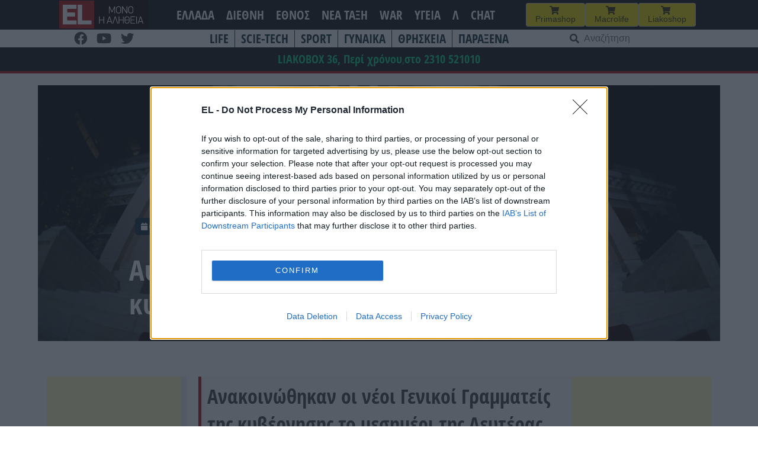

--- FILE ---
content_type: text/html; charset=UTF-8
request_url: https://www.el.gr/ellada/kommata/aytoi-einai-oi-neoi-genikoi-grammatei/
body_size: 26816
content:
<!doctype html>
<html lang="el">

<head>
    <meta charset="UTF-8">
    <meta name="viewport" content="width=device-width, initial-scale=1">
    <link rel="profile" href="https://gmpg.org/xfn/11">

    <meta name='robots' content='index, follow, max-image-preview:large, max-snippet:-1, max-video-preview:-1' />

	<!-- This site is optimized with the Yoast SEO plugin v26.7 - https://yoast.com/wordpress/plugins/seo/ -->
	<title>EL - Αυτοί είναι οι νέοι Γενικοί Γραμματείς της κυβέρνησης</title>
	<meta name="description" content="Ανακοινώθηκαν οι νέοι Γενικοί Γραμματείς της κυβέρνησης το μεσημέρι της Δευτέρας (29.07.24)." />
	<link rel="canonical" href="https://www.el.gr/ellada/aytoi-einai-oi-neoi-genikoi-grammatei/" />
	<meta property="og:locale" content="el_GR" />
	<meta property="og:type" content="article" />
	<meta property="og:title" content="EL - Αυτοί είναι οι νέοι Γενικοί Γραμματείς της κυβέρνησης" />
	<meta property="og:description" content="Ανακοινώθηκαν οι νέοι Γενικοί Γραμματείς της κυβέρνησης το μεσημέρι της Δευτέρας (29.07.24)." />
	<meta property="og:url" content="https://www.el.gr/ellada/aytoi-einai-oi-neoi-genikoi-grammatei/" />
	<meta property="og:site_name" content="EL" />
	<meta property="article:publisher" content="https://www.facebook.com/ELNEWSGR/" />
	<meta property="article:published_time" content="2024-07-29T12:07:00+00:00" />
	<meta property="article:modified_time" content="2024-07-29T12:10:40+00:00" />
	<meta property="og:image" content="https://www.el.gr/wp-content/uploads/2023/09/maksimou.jpg" />
	<meta property="og:image:width" content="1200" />
	<meta property="og:image:height" content="800" />
	<meta property="og:image:type" content="image/jpeg" />
	<meta name="author" content="aris" />
	<meta name="twitter:card" content="summary_large_image" />
	<meta name="twitter:label1" content="Συντάχθηκε από" />
	<meta name="twitter:data1" content="aris" />
	<meta name="twitter:label2" content="Εκτιμώμενος χρόνος ανάγνωσης" />
	<meta name="twitter:data2" content="2 λεπτά" />
	<script type="application/ld+json" class="yoast-schema-graph">{"@context":"https://schema.org","@graph":[{"@type":"Article","@id":"https://www.el.gr/ellada/aytoi-einai-oi-neoi-genikoi-grammatei/#article","isPartOf":{"@id":"https://www.el.gr/ellada/aytoi-einai-oi-neoi-genikoi-grammatei/"},"author":{"name":"aris","@id":"https://www.el.gr/#/schema/person/d4767043d32062989d0a03b956ea7b80"},"headline":"Αυτοί είναι οι νέοι Γενικοί Γραμματείς της κυβέρνησης","datePublished":"2024-07-29T12:07:00+00:00","dateModified":"2024-07-29T12:10:40+00:00","mainEntityOfPage":{"@id":"https://www.el.gr/ellada/aytoi-einai-oi-neoi-genikoi-grammatei/"},"wordCount":1,"commentCount":0,"publisher":{"@id":"https://www.el.gr/#organization"},"image":{"@id":"https://www.el.gr/ellada/aytoi-einai-oi-neoi-genikoi-grammatei/#primaryimage"},"thumbnailUrl":"https://www.el.gr/wp-content/uploads/2023/09/maksimou.jpg","keywords":["ΚΥΒΕΡΝΗΣΗ"],"articleSection":["ΕΛΛΑΔΑ","ΚΟΜΜΑΤΑ","ΠΟΛΙΤΙΚΟΛΟΓΙΕΣ"],"inLanguage":"el","potentialAction":[{"@type":"CommentAction","name":"Comment","target":["https://www.el.gr/ellada/aytoi-einai-oi-neoi-genikoi-grammatei/#respond"]}]},{"@type":"WebPage","@id":"https://www.el.gr/ellada/aytoi-einai-oi-neoi-genikoi-grammatei/","url":"https://www.el.gr/ellada/aytoi-einai-oi-neoi-genikoi-grammatei/","name":"EL - Αυτοί είναι οι νέοι Γενικοί Γραμματείς της κυβέρνησης","isPartOf":{"@id":"https://www.el.gr/#website"},"primaryImageOfPage":{"@id":"https://www.el.gr/ellada/aytoi-einai-oi-neoi-genikoi-grammatei/#primaryimage"},"image":{"@id":"https://www.el.gr/ellada/aytoi-einai-oi-neoi-genikoi-grammatei/#primaryimage"},"thumbnailUrl":"https://www.el.gr/wp-content/uploads/2023/09/maksimou.jpg","datePublished":"2024-07-29T12:07:00+00:00","dateModified":"2024-07-29T12:10:40+00:00","description":"Ανακοινώθηκαν οι νέοι Γενικοί Γραμματείς της κυβέρνησης το μεσημέρι της Δευτέρας (29.07.24).","breadcrumb":{"@id":"https://www.el.gr/ellada/aytoi-einai-oi-neoi-genikoi-grammatei/#breadcrumb"},"inLanguage":"el","potentialAction":[{"@type":"ReadAction","target":["https://www.el.gr/ellada/aytoi-einai-oi-neoi-genikoi-grammatei/"]}]},{"@type":"ImageObject","inLanguage":"el","@id":"https://www.el.gr/ellada/aytoi-einai-oi-neoi-genikoi-grammatei/#primaryimage","url":"https://www.el.gr/wp-content/uploads/2023/09/maksimou.jpg","contentUrl":"https://www.el.gr/wp-content/uploads/2023/09/maksimou.jpg","width":1200,"height":800,"caption":"(ΚΟΝΤΑΡΙΝΗΣ ΓΙΩΡΓΟΣ EUROKINISSI)"},{"@type":"BreadcrumbList","@id":"https://www.el.gr/ellada/aytoi-einai-oi-neoi-genikoi-grammatei/#breadcrumb","itemListElement":[{"@type":"ListItem","position":1,"name":"Home","item":"https://www.el.gr/"},{"@type":"ListItem","position":2,"name":"Άρθρα","item":"https://www.el.gr/%ce%ac%cf%81%ce%b8%cf%81%ce%b1/"},{"@type":"ListItem","position":3,"name":"Αυτοί είναι οι νέοι Γενικοί Γραμματείς της κυβέρνησης"}]},{"@type":"WebSite","@id":"https://www.el.gr/#website","url":"https://www.el.gr/","name":"EL","description":"Ειδήσεις από την Ελλάδα και τον κόσμο","publisher":{"@id":"https://www.el.gr/#organization"},"potentialAction":[{"@type":"SearchAction","target":{"@type":"EntryPoint","urlTemplate":"https://www.el.gr/?s={search_term_string}"},"query-input":{"@type":"PropertyValueSpecification","valueRequired":true,"valueName":"search_term_string"}}],"inLanguage":"el"},{"@type":"Organization","@id":"https://www.el.gr/#organization","name":"EL","url":"https://www.el.gr/","logo":{"@type":"ImageObject","inLanguage":"el","@id":"https://www.el.gr/#/schema/logo/image/","url":"https://www.el.gr/wp-content/uploads/2023/04/Logo.png","contentUrl":"https://www.el.gr/wp-content/uploads/2023/04/Logo.png","width":429,"height":346,"caption":"EL"},"image":{"@id":"https://www.el.gr/#/schema/logo/image/"},"sameAs":["https://www.facebook.com/ELNEWSGR/"]},{"@type":"Person","@id":"https://www.el.gr/#/schema/person/d4767043d32062989d0a03b956ea7b80","name":"aris"}]}</script>
	<!-- / Yoast SEO plugin. -->


<link rel='dns-prefetch' href='//v0.wordpress.com' />
<link rel='dns-prefetch' href='//www.googletagmanager.com' />

<!-- InMobi Choice. Consent Manager Tag v3.0 (for TCF 2.2) -->
<script type="bfc5a1e0fc98674e2db091c5-text/javascript" async=true>
(function() {
  var host = window.location.hostname;
  var element = document.createElement('script');
  var firstScript = document.getElementsByTagName('script')[0];
  var url = 'https://cmp.inmobi.com'
    .concat('/choice/', 'Rn87dqEuC7gjy', '/', host, '/choice.js?tag_version=V3');
  var uspTries = 0;
  var uspTriesLimit = 3;
  element.async = true;
  element.type = 'text/javascript';
  element.src = url;

  firstScript.parentNode.insertBefore(element, firstScript);

  function makeStub() {
    var TCF_LOCATOR_NAME = '__tcfapiLocator';
    var queue = [];
    var win = window;
    var cmpFrame;

    function addFrame() {
      var doc = win.document;
      var otherCMP = !!(win.frames[TCF_LOCATOR_NAME]);

      if (!otherCMP) {
        if (doc.body) {
          var iframe = doc.createElement('iframe');

          iframe.style.cssText = 'display:none';
          iframe.name = TCF_LOCATOR_NAME;
          doc.body.appendChild(iframe);
        } else {
          setTimeout(addFrame, 5);
        }
      }
      return !otherCMP;
    }

    function tcfAPIHandler() {
      var gdprApplies;
      var args = arguments;

      if (!args.length) {
        return queue;
      } else if (args[0] === 'setGdprApplies') {
        if (
          args.length > 3 &&
          args[2] === 2 &&
          typeof args[3] === 'boolean'
        ) {
          gdprApplies = args[3];
          if (typeof args[2] === 'function') {
            args[2]('set', true);
          }
        }
      } else if (args[0] === 'ping') {
        var retr = {
          gdprApplies: gdprApplies,
          cmpLoaded: false,
          cmpStatus: 'stub'
        };

        if (typeof args[2] === 'function') {
          args[2](retr);
        }
      } else {
        if(args[0] === 'init' && typeof args[3] === 'object') {
          args[3] = Object.assign(args[3], { tag_version: 'V3' });
        }
        queue.push(args);
      }
    }

    function postMessageEventHandler(event) {
      var msgIsString = typeof event.data === 'string';
      var json = {};

      try {
        if (msgIsString) {
          json = JSON.parse(event.data);
        } else {
          json = event.data;
        }
      } catch (ignore) {}

      var payload = json.__tcfapiCall;

      if (payload) {
        window.__tcfapi(
          payload.command,
          payload.version,
          function(retValue, success) {
            var returnMsg = {
              __tcfapiReturn: {
                returnValue: retValue,
                success: success,
                callId: payload.callId
              }
            };
            if (msgIsString) {
              returnMsg = JSON.stringify(returnMsg);
            }
            if (event && event.source && event.source.postMessage) {
              event.source.postMessage(returnMsg, '*');
            }
          },
          payload.parameter
        );
      }
    }

    while (win) {
      try {
        if (win.frames[TCF_LOCATOR_NAME]) {
          cmpFrame = win;
          break;
        }
      } catch (ignore) {}

      if (win === window.top) {
        break;
      }
      win = win.parent;
    }
    if (!cmpFrame) {
      addFrame();
      win.__tcfapi = tcfAPIHandler;
      win.addEventListener('message', postMessageEventHandler, false);
    }
  };

  makeStub();

  var uspStubFunction = function() {
    var arg = arguments;
    if (typeof window.__uspapi !== uspStubFunction) {
      setTimeout(function() {
        if (typeof window.__uspapi !== 'undefined') {
          window.__uspapi.apply(window.__uspapi, arg);
        }
      }, 500);
    }
  };

  var checkIfUspIsReady = function() {
    uspTries++;
    if (window.__uspapi === uspStubFunction && uspTries < uspTriesLimit) {
      console.warn('USP is not accessible');
    } else {
      clearInterval(uspInterval);
    }
  };

  if (typeof window.__uspapi === 'undefined') {
    window.__uspapi = uspStubFunction;
    var uspInterval = setInterval(checkIfUspIsReady, 6000);
  }
})();
</script>
<!-- End InMobi Choice. Consent Manager Tag v3.0 (for TCF 2.2) -->


<!-- Start Orange -->
<script type="bfc5a1e0fc98674e2db091c5-text/javascript">var ocm_page_type = "Article";</script>
<script async="async" src="//cdn.orangeclickmedia.com/tech/libs/ocm_iab_compliance.js" type="bfc5a1e0fc98674e2db091c5-text/javascript"></script>
<script data-cfasync="false" src="//cdn.orangeclickmedia.com/tech/libs/ocm-mobile-detect.js"></script>
<script type="bfc5a1e0fc98674e2db091c5-text/javascript">var ocm_is_mobile = ocm_is_mobile || (new MobileDetect(window.navigator.userAgent)).mobile();</script>
<script data-cfasync="false" data-cmp-src="//cdn.orangeclickmedia.com/tech/el.gr/ocm.js" async="async"></script>
<script data-cfasync="false" async data-cmp-src="//securepubads.g.doubleclick.net/tag/js/gpt.js"></script>
<script type="bfc5a1e0fc98674e2db091c5-text/javascript">
  var googletag = googletag || {};
  googletag.cmd = googletag.cmd || [];
</script>
<script type="bfc5a1e0fc98674e2db091c5-text/javascript">
	googletag.cmd.push(function() {


	var sidebar=googletag.sizeMapping()
	.addSize([0,0],[])
	.addSize([340,0],[])
	.addSize([768,0],[[300,250],[300,600]])
	.addSize([1024,0],[[300,250],[300,600]])
	.build();
	
	var mobile_sticky=googletag.sizeMapping()
	.addSize([0,0],[[320,100],[320,50]])
	.addSize([340,0],[[320,100],[320,50]])
	.addSize([768,0],[])
	.addSize([1024,0],[])
	.build();
	
	var inline=googletag.sizeMapping()
	.addSize([0,0],[[300,250]])
	.addSize([340,0],[[300,250],[336,280]])
	.addSize([768,0],[[300,250],[336,280]])
	.addSize([1024,0],[[300,250],[728,90],[336,280]])
	.build();
	
	googletag.defineSlot('/72417651/el.gr/inline1',[[300,250],[728,90],[336,280]],'inline1').defineSizeMapping(inline).addService(googletag.pubads());
	
	if (ocm_is_mobile)
		googletag.defineSlot('/72417651/el.gr/mobile_sticky', [[320,100],[320,50]], 'div-gpt-ad-ocm-sticky-ad').defineSizeMapping(mobile_sticky).addService(googletag.pubads());
	else
		googletag.defineSlot('/72417651/el.gr/sidebar1',[[300,600],[300,250]],'sidebar1').defineSizeMapping(sidebar).addService(googletag.pubads());
	
	if (typeof ocm_observer != "undefined") {
    googletag.pubads().collapseEmptyDivs();
	}
	googletag.pubads().setCentering(true);
	googletag.pubads().disableInitialLoad();
	googletag.pubads().enableSingleRequest();
    googletag.enableServices();
  });
</script>
<!-- End Orange -->

<!-- Facebook Pixel Code -->
<script type="bfc5a1e0fc98674e2db091c5-text/javascript">
  !function(f,b,e,v,n,t,s)
  {if(f.fbq)return;n=f.fbq=function(){n.callMethod?
  n.callMethod.apply(n,arguments):n.queue.push(arguments)};
  if(!f._fbq)f._fbq=n;n.push=n;n.loaded=!0;n.version='2.0';
  n.queue=[];t=b.createElement(e);t.async=!0;
  t.src=v;s=b.getElementsByTagName(e)[0];
  s.parentNode.insertBefore(t,s)}(window, document,'script',
  'https://connect.facebook.net/en_US/fbevents.js');
  fbq('init', '188514442428605');
  fbq('track', 'PageView');
</script>
<noscript><img height="1" width="1" style="display:none"
  src="https://www.facebook.com/tr?id=188514442428605&ev=PageView&noscript=1"
/></noscript>
<!-- End Facebook Pixel Code -->

<link rel="alternate" title="oEmbed (JSON)" type="application/json+oembed" href="https://www.el.gr/wp-json/oembed/1.0/embed?url=https%3A%2F%2Fwww.el.gr%2Fellada%2Fkommata%2Faytoi-einai-oi-neoi-genikoi-grammatei%2F" />
<link rel="alternate" title="oEmbed (XML)" type="text/xml+oembed" href="https://www.el.gr/wp-json/oembed/1.0/embed?url=https%3A%2F%2Fwww.el.gr%2Fellada%2Fkommata%2Faytoi-einai-oi-neoi-genikoi-grammatei%2F&#038;format=xml" />
<style id='wp-img-auto-sizes-contain-inline-css'>
img:is([sizes=auto i],[sizes^="auto," i]){contain-intrinsic-size:3000px 1500px}
/*# sourceURL=wp-img-auto-sizes-contain-inline-css */
</style>

<link rel='stylesheet' id='wp-block-library-css' href='https://www.el.gr/wp-includes/css/dist/block-library/style.min.css?ver=6.9' media='all' />
<style id='wp-block-heading-inline-css'>
h1:where(.wp-block-heading).has-background,h2:where(.wp-block-heading).has-background,h3:where(.wp-block-heading).has-background,h4:where(.wp-block-heading).has-background,h5:where(.wp-block-heading).has-background,h6:where(.wp-block-heading).has-background{padding:1.25em 2.375em}h1.has-text-align-left[style*=writing-mode]:where([style*=vertical-lr]),h1.has-text-align-right[style*=writing-mode]:where([style*=vertical-rl]),h2.has-text-align-left[style*=writing-mode]:where([style*=vertical-lr]),h2.has-text-align-right[style*=writing-mode]:where([style*=vertical-rl]),h3.has-text-align-left[style*=writing-mode]:where([style*=vertical-lr]),h3.has-text-align-right[style*=writing-mode]:where([style*=vertical-rl]),h4.has-text-align-left[style*=writing-mode]:where([style*=vertical-lr]),h4.has-text-align-right[style*=writing-mode]:where([style*=vertical-rl]),h5.has-text-align-left[style*=writing-mode]:where([style*=vertical-lr]),h5.has-text-align-right[style*=writing-mode]:where([style*=vertical-rl]),h6.has-text-align-left[style*=writing-mode]:where([style*=vertical-lr]),h6.has-text-align-right[style*=writing-mode]:where([style*=vertical-rl]){rotate:180deg}
/*# sourceURL=https://www.el.gr/wp-includes/blocks/heading/style.min.css */
</style>
<style id='wp-block-latest-posts-inline-css'>
.wp-block-latest-posts{box-sizing:border-box}.wp-block-latest-posts.alignleft{margin-right:2em}.wp-block-latest-posts.alignright{margin-left:2em}.wp-block-latest-posts.wp-block-latest-posts__list{list-style:none}.wp-block-latest-posts.wp-block-latest-posts__list li{clear:both;overflow-wrap:break-word}.wp-block-latest-posts.is-grid{display:flex;flex-wrap:wrap}.wp-block-latest-posts.is-grid li{margin:0 1.25em 1.25em 0;width:100%}@media (min-width:600px){.wp-block-latest-posts.columns-2 li{width:calc(50% - .625em)}.wp-block-latest-posts.columns-2 li:nth-child(2n){margin-right:0}.wp-block-latest-posts.columns-3 li{width:calc(33.33333% - .83333em)}.wp-block-latest-posts.columns-3 li:nth-child(3n){margin-right:0}.wp-block-latest-posts.columns-4 li{width:calc(25% - .9375em)}.wp-block-latest-posts.columns-4 li:nth-child(4n){margin-right:0}.wp-block-latest-posts.columns-5 li{width:calc(20% - 1em)}.wp-block-latest-posts.columns-5 li:nth-child(5n){margin-right:0}.wp-block-latest-posts.columns-6 li{width:calc(16.66667% - 1.04167em)}.wp-block-latest-posts.columns-6 li:nth-child(6n){margin-right:0}}:root :where(.wp-block-latest-posts.is-grid){padding:0}:root :where(.wp-block-latest-posts.wp-block-latest-posts__list){padding-left:0}.wp-block-latest-posts__post-author,.wp-block-latest-posts__post-date{display:block;font-size:.8125em}.wp-block-latest-posts__post-excerpt,.wp-block-latest-posts__post-full-content{margin-bottom:1em;margin-top:.5em}.wp-block-latest-posts__featured-image a{display:inline-block}.wp-block-latest-posts__featured-image img{height:auto;max-width:100%;width:auto}.wp-block-latest-posts__featured-image.alignleft{float:left;margin-right:1em}.wp-block-latest-posts__featured-image.alignright{float:right;margin-left:1em}.wp-block-latest-posts__featured-image.aligncenter{margin-bottom:1em;text-align:center}
/*# sourceURL=https://www.el.gr/wp-includes/blocks/latest-posts/style.min.css */
</style>
<style id='wp-block-columns-inline-css'>
.wp-block-columns{box-sizing:border-box;display:flex;flex-wrap:wrap!important}@media (min-width:782px){.wp-block-columns{flex-wrap:nowrap!important}}.wp-block-columns{align-items:normal!important}.wp-block-columns.are-vertically-aligned-top{align-items:flex-start}.wp-block-columns.are-vertically-aligned-center{align-items:center}.wp-block-columns.are-vertically-aligned-bottom{align-items:flex-end}@media (max-width:781px){.wp-block-columns:not(.is-not-stacked-on-mobile)>.wp-block-column{flex-basis:100%!important}}@media (min-width:782px){.wp-block-columns:not(.is-not-stacked-on-mobile)>.wp-block-column{flex-basis:0;flex-grow:1}.wp-block-columns:not(.is-not-stacked-on-mobile)>.wp-block-column[style*=flex-basis]{flex-grow:0}}.wp-block-columns.is-not-stacked-on-mobile{flex-wrap:nowrap!important}.wp-block-columns.is-not-stacked-on-mobile>.wp-block-column{flex-basis:0;flex-grow:1}.wp-block-columns.is-not-stacked-on-mobile>.wp-block-column[style*=flex-basis]{flex-grow:0}:where(.wp-block-columns){margin-bottom:1.75em}:where(.wp-block-columns.has-background){padding:1.25em 2.375em}.wp-block-column{flex-grow:1;min-width:0;overflow-wrap:break-word;word-break:break-word}.wp-block-column.is-vertically-aligned-top{align-self:flex-start}.wp-block-column.is-vertically-aligned-center{align-self:center}.wp-block-column.is-vertically-aligned-bottom{align-self:flex-end}.wp-block-column.is-vertically-aligned-stretch{align-self:stretch}.wp-block-column.is-vertically-aligned-bottom,.wp-block-column.is-vertically-aligned-center,.wp-block-column.is-vertically-aligned-top{width:100%}
/*# sourceURL=https://www.el.gr/wp-includes/blocks/columns/style.min.css */
</style>
<style id='wp-block-paragraph-inline-css'>
.is-small-text{font-size:.875em}.is-regular-text{font-size:1em}.is-large-text{font-size:2.25em}.is-larger-text{font-size:3em}.has-drop-cap:not(:focus):first-letter{float:left;font-size:8.4em;font-style:normal;font-weight:100;line-height:.68;margin:.05em .1em 0 0;text-transform:uppercase}body.rtl .has-drop-cap:not(:focus):first-letter{float:none;margin-left:.1em}p.has-drop-cap.has-background{overflow:hidden}:root :where(p.has-background){padding:1.25em 2.375em}:where(p.has-text-color:not(.has-link-color)) a{color:inherit}p.has-text-align-left[style*="writing-mode:vertical-lr"],p.has-text-align-right[style*="writing-mode:vertical-rl"]{rotate:180deg}
/*# sourceURL=https://www.el.gr/wp-includes/blocks/paragraph/style.min.css */
</style>
<style id='global-styles-inline-css'>
:root{--wp--preset--aspect-ratio--square: 1;--wp--preset--aspect-ratio--4-3: 4/3;--wp--preset--aspect-ratio--3-4: 3/4;--wp--preset--aspect-ratio--3-2: 3/2;--wp--preset--aspect-ratio--2-3: 2/3;--wp--preset--aspect-ratio--16-9: 16/9;--wp--preset--aspect-ratio--9-16: 9/16;--wp--preset--color--black: #000000;--wp--preset--color--cyan-bluish-gray: #abb8c3;--wp--preset--color--white: #ffffff;--wp--preset--color--pale-pink: #f78da7;--wp--preset--color--vivid-red: #cf2e2e;--wp--preset--color--luminous-vivid-orange: #ff6900;--wp--preset--color--luminous-vivid-amber: #fcb900;--wp--preset--color--light-green-cyan: #7bdcb5;--wp--preset--color--vivid-green-cyan: #00d084;--wp--preset--color--pale-cyan-blue: #8ed1fc;--wp--preset--color--vivid-cyan-blue: #0693e3;--wp--preset--color--vivid-purple: #9b51e0;--wp--preset--gradient--vivid-cyan-blue-to-vivid-purple: linear-gradient(135deg,rgb(6,147,227) 0%,rgb(155,81,224) 100%);--wp--preset--gradient--light-green-cyan-to-vivid-green-cyan: linear-gradient(135deg,rgb(122,220,180) 0%,rgb(0,208,130) 100%);--wp--preset--gradient--luminous-vivid-amber-to-luminous-vivid-orange: linear-gradient(135deg,rgb(252,185,0) 0%,rgb(255,105,0) 100%);--wp--preset--gradient--luminous-vivid-orange-to-vivid-red: linear-gradient(135deg,rgb(255,105,0) 0%,rgb(207,46,46) 100%);--wp--preset--gradient--very-light-gray-to-cyan-bluish-gray: linear-gradient(135deg,rgb(238,238,238) 0%,rgb(169,184,195) 100%);--wp--preset--gradient--cool-to-warm-spectrum: linear-gradient(135deg,rgb(74,234,220) 0%,rgb(151,120,209) 20%,rgb(207,42,186) 40%,rgb(238,44,130) 60%,rgb(251,105,98) 80%,rgb(254,248,76) 100%);--wp--preset--gradient--blush-light-purple: linear-gradient(135deg,rgb(255,206,236) 0%,rgb(152,150,240) 100%);--wp--preset--gradient--blush-bordeaux: linear-gradient(135deg,rgb(254,205,165) 0%,rgb(254,45,45) 50%,rgb(107,0,62) 100%);--wp--preset--gradient--luminous-dusk: linear-gradient(135deg,rgb(255,203,112) 0%,rgb(199,81,192) 50%,rgb(65,88,208) 100%);--wp--preset--gradient--pale-ocean: linear-gradient(135deg,rgb(255,245,203) 0%,rgb(182,227,212) 50%,rgb(51,167,181) 100%);--wp--preset--gradient--electric-grass: linear-gradient(135deg,rgb(202,248,128) 0%,rgb(113,206,126) 100%);--wp--preset--gradient--midnight: linear-gradient(135deg,rgb(2,3,129) 0%,rgb(40,116,252) 100%);--wp--preset--font-size--small: 13px;--wp--preset--font-size--medium: 20px;--wp--preset--font-size--large: 36px;--wp--preset--font-size--x-large: 42px;--wp--preset--spacing--20: 0.44rem;--wp--preset--spacing--30: 0.67rem;--wp--preset--spacing--40: 1rem;--wp--preset--spacing--50: 1.5rem;--wp--preset--spacing--60: 2.25rem;--wp--preset--spacing--70: 3.38rem;--wp--preset--spacing--80: 5.06rem;--wp--preset--shadow--natural: 6px 6px 9px rgba(0, 0, 0, 0.2);--wp--preset--shadow--deep: 12px 12px 50px rgba(0, 0, 0, 0.4);--wp--preset--shadow--sharp: 6px 6px 0px rgba(0, 0, 0, 0.2);--wp--preset--shadow--outlined: 6px 6px 0px -3px rgb(255, 255, 255), 6px 6px rgb(0, 0, 0);--wp--preset--shadow--crisp: 6px 6px 0px rgb(0, 0, 0);}:where(.is-layout-flex){gap: 0.5em;}:where(.is-layout-grid){gap: 0.5em;}body .is-layout-flex{display: flex;}.is-layout-flex{flex-wrap: wrap;align-items: center;}.is-layout-flex > :is(*, div){margin: 0;}body .is-layout-grid{display: grid;}.is-layout-grid > :is(*, div){margin: 0;}:where(.wp-block-columns.is-layout-flex){gap: 2em;}:where(.wp-block-columns.is-layout-grid){gap: 2em;}:where(.wp-block-post-template.is-layout-flex){gap: 1.25em;}:where(.wp-block-post-template.is-layout-grid){gap: 1.25em;}.has-black-color{color: var(--wp--preset--color--black) !important;}.has-cyan-bluish-gray-color{color: var(--wp--preset--color--cyan-bluish-gray) !important;}.has-white-color{color: var(--wp--preset--color--white) !important;}.has-pale-pink-color{color: var(--wp--preset--color--pale-pink) !important;}.has-vivid-red-color{color: var(--wp--preset--color--vivid-red) !important;}.has-luminous-vivid-orange-color{color: var(--wp--preset--color--luminous-vivid-orange) !important;}.has-luminous-vivid-amber-color{color: var(--wp--preset--color--luminous-vivid-amber) !important;}.has-light-green-cyan-color{color: var(--wp--preset--color--light-green-cyan) !important;}.has-vivid-green-cyan-color{color: var(--wp--preset--color--vivid-green-cyan) !important;}.has-pale-cyan-blue-color{color: var(--wp--preset--color--pale-cyan-blue) !important;}.has-vivid-cyan-blue-color{color: var(--wp--preset--color--vivid-cyan-blue) !important;}.has-vivid-purple-color{color: var(--wp--preset--color--vivid-purple) !important;}.has-black-background-color{background-color: var(--wp--preset--color--black) !important;}.has-cyan-bluish-gray-background-color{background-color: var(--wp--preset--color--cyan-bluish-gray) !important;}.has-white-background-color{background-color: var(--wp--preset--color--white) !important;}.has-pale-pink-background-color{background-color: var(--wp--preset--color--pale-pink) !important;}.has-vivid-red-background-color{background-color: var(--wp--preset--color--vivid-red) !important;}.has-luminous-vivid-orange-background-color{background-color: var(--wp--preset--color--luminous-vivid-orange) !important;}.has-luminous-vivid-amber-background-color{background-color: var(--wp--preset--color--luminous-vivid-amber) !important;}.has-light-green-cyan-background-color{background-color: var(--wp--preset--color--light-green-cyan) !important;}.has-vivid-green-cyan-background-color{background-color: var(--wp--preset--color--vivid-green-cyan) !important;}.has-pale-cyan-blue-background-color{background-color: var(--wp--preset--color--pale-cyan-blue) !important;}.has-vivid-cyan-blue-background-color{background-color: var(--wp--preset--color--vivid-cyan-blue) !important;}.has-vivid-purple-background-color{background-color: var(--wp--preset--color--vivid-purple) !important;}.has-black-border-color{border-color: var(--wp--preset--color--black) !important;}.has-cyan-bluish-gray-border-color{border-color: var(--wp--preset--color--cyan-bluish-gray) !important;}.has-white-border-color{border-color: var(--wp--preset--color--white) !important;}.has-pale-pink-border-color{border-color: var(--wp--preset--color--pale-pink) !important;}.has-vivid-red-border-color{border-color: var(--wp--preset--color--vivid-red) !important;}.has-luminous-vivid-orange-border-color{border-color: var(--wp--preset--color--luminous-vivid-orange) !important;}.has-luminous-vivid-amber-border-color{border-color: var(--wp--preset--color--luminous-vivid-amber) !important;}.has-light-green-cyan-border-color{border-color: var(--wp--preset--color--light-green-cyan) !important;}.has-vivid-green-cyan-border-color{border-color: var(--wp--preset--color--vivid-green-cyan) !important;}.has-pale-cyan-blue-border-color{border-color: var(--wp--preset--color--pale-cyan-blue) !important;}.has-vivid-cyan-blue-border-color{border-color: var(--wp--preset--color--vivid-cyan-blue) !important;}.has-vivid-purple-border-color{border-color: var(--wp--preset--color--vivid-purple) !important;}.has-vivid-cyan-blue-to-vivid-purple-gradient-background{background: var(--wp--preset--gradient--vivid-cyan-blue-to-vivid-purple) !important;}.has-light-green-cyan-to-vivid-green-cyan-gradient-background{background: var(--wp--preset--gradient--light-green-cyan-to-vivid-green-cyan) !important;}.has-luminous-vivid-amber-to-luminous-vivid-orange-gradient-background{background: var(--wp--preset--gradient--luminous-vivid-amber-to-luminous-vivid-orange) !important;}.has-luminous-vivid-orange-to-vivid-red-gradient-background{background: var(--wp--preset--gradient--luminous-vivid-orange-to-vivid-red) !important;}.has-very-light-gray-to-cyan-bluish-gray-gradient-background{background: var(--wp--preset--gradient--very-light-gray-to-cyan-bluish-gray) !important;}.has-cool-to-warm-spectrum-gradient-background{background: var(--wp--preset--gradient--cool-to-warm-spectrum) !important;}.has-blush-light-purple-gradient-background{background: var(--wp--preset--gradient--blush-light-purple) !important;}.has-blush-bordeaux-gradient-background{background: var(--wp--preset--gradient--blush-bordeaux) !important;}.has-luminous-dusk-gradient-background{background: var(--wp--preset--gradient--luminous-dusk) !important;}.has-pale-ocean-gradient-background{background: var(--wp--preset--gradient--pale-ocean) !important;}.has-electric-grass-gradient-background{background: var(--wp--preset--gradient--electric-grass) !important;}.has-midnight-gradient-background{background: var(--wp--preset--gradient--midnight) !important;}.has-small-font-size{font-size: var(--wp--preset--font-size--small) !important;}.has-medium-font-size{font-size: var(--wp--preset--font-size--medium) !important;}.has-large-font-size{font-size: var(--wp--preset--font-size--large) !important;}.has-x-large-font-size{font-size: var(--wp--preset--font-size--x-large) !important;}
:where(.wp-block-columns.is-layout-flex){gap: 2em;}:where(.wp-block-columns.is-layout-grid){gap: 2em;}
/*# sourceURL=global-styles-inline-css */
</style>
<style id='core-block-supports-inline-css'>
.wp-elements-d4efde69b3ecbc3527cde164ee709b29 a:where(:not(.wp-element-button)){color:var(--wp--preset--color--vivid-green-cyan);}.wp-container-core-columns-is-layout-9d6595d7{flex-wrap:nowrap;}
/*# sourceURL=core-block-supports-inline-css */
</style>

<style id='classic-theme-styles-inline-css'>
/*! This file is auto-generated */
.wp-block-button__link{color:#fff;background-color:#32373c;border-radius:9999px;box-shadow:none;text-decoration:none;padding:calc(.667em + 2px) calc(1.333em + 2px);font-size:1.125em}.wp-block-file__button{background:#32373c;color:#fff;text-decoration:none}
/*# sourceURL=/wp-includes/css/classic-themes.min.css */
</style>
<link rel='stylesheet' id='el-style-css' href='https://www.el.gr/wp-content/themes/el/style.css?ver=1.1.73' media='all' />
<link rel='stylesheet' id='additional-style-css' href='https://www.el.gr/wp-content/themes/el/css/custom_style.css?ver=1.1.73' media='all' />
<link rel='stylesheet' id='font-awesome-css' href='https://www.el.gr/wp-content/themes/el/css/all.css?ver=6.9' media='all' />
<link rel="https://api.w.org/" href="https://www.el.gr/wp-json/" /><link rel="alternate" title="JSON" type="application/json" href="https://www.el.gr/wp-json/wp/v2/posts/1316533" /><link rel='shortlink' href='https://www.el.gr/?p=1316533' />
<meta name="generator" content="Site Kit by Google 1.170.0" />  <script src="https://cdn.onesignal.com/sdks/web/v16/OneSignalSDK.page.js" defer type="bfc5a1e0fc98674e2db091c5-text/javascript"></script>
  <script type="bfc5a1e0fc98674e2db091c5-text/javascript">
          window.OneSignalDeferred = window.OneSignalDeferred || [];
          OneSignalDeferred.push(async function(OneSignal) {
            await OneSignal.init({
              appId: "77f0703f-d039-4213-ae68-eb04137c221b",
              serviceWorkerOverrideForTypical: true,
              path: "https://www.el.gr/wp-content/plugins/onesignal-free-web-push-notifications/sdk_files/",
              serviceWorkerParam: { scope: "/wp-content/plugins/onesignal-free-web-push-notifications/sdk_files/push/onesignal/" },
              serviceWorkerPath: "OneSignalSDKWorker.js",
            });
          });

          // Unregister the legacy OneSignal service worker to prevent scope conflicts
          if (navigator.serviceWorker) {
            navigator.serviceWorker.getRegistrations().then((registrations) => {
              // Iterate through all registered service workers
              registrations.forEach((registration) => {
                // Check the script URL to identify the specific service worker
                if (registration.active && registration.active.scriptURL.includes('OneSignalSDKWorker.js.php')) {
                  // Unregister the service worker
                  registration.unregister().then((success) => {
                    if (success) {
                      console.log('OneSignalSW: Successfully unregistered:', registration.active.scriptURL);
                    } else {
                      console.log('OneSignalSW: Failed to unregister:', registration.active.scriptURL);
                    }
                  });
                }
              });
            }).catch((error) => {
              console.error('Error fetching service worker registrations:', error);
            });
        }
        </script>
<link rel="pingback" href="https://www.el.gr/xmlrpc.php"><link rel="icon" href="https://www.el.gr/wp-content/uploads/2023/04/cropped-Logo-32x32.png" sizes="32x32" />
<link rel="icon" href="https://www.el.gr/wp-content/uploads/2023/04/cropped-Logo-192x192.png" sizes="192x192" />
<link rel="apple-touch-icon" href="https://www.el.gr/wp-content/uploads/2023/04/cropped-Logo-180x180.png" />
<meta name="msapplication-TileImage" content="https://www.el.gr/wp-content/uploads/2023/04/cropped-Logo-270x270.png" />
</head>

<body class="wp-singular post-template-default single single-post postid-1316533 single-format-standard wp-custom-logo wp-theme-el no-sidebar">
        <div id="page" class="site">
        <a class="skip-link screen-reader-text" href="#content">Μετάβαση στο περιεχόμενο</a>

        <header id="masthead" class="site-header">
            <div class="top-header">
                <div class="site-branding">
                    <a href="https://www.el.gr/" class="custom-logo-link" rel="home"><img src="https://www.el.gr/wp-content/uploads/2023/04/el_logo_moto.svg" class="custom-logo" alt="EL" decoding="async" /></a>
                </div><!-- .site-branding -->
				                     <nav id="site-navigation" class="mobile-navigation">
                            <button class="menu-mobile menu-toggle" aria-controls="mobile-menu" aria-expanded="false">Κατηγορίες</button>
                            <div class="menu-mobilemenu-container"><ul id="mobile-menu" class="menu"><li id="menu-item-979044" class="menu-item menu-item-type-taxonomy menu-item-object-category menu-item-979044"><a href="https://www.el.gr/war/">WAR</a></li>
<li id="menu-item-979045" class="menu-item menu-item-type-taxonomy menu-item-object-category menu-item-979045"><a href="https://www.el.gr/diethni/">ΔΙΕΘΝΗ</a></li>
<li id="menu-item-979046" class="menu-item menu-item-type-taxonomy menu-item-object-category menu-item-979046"><a href="https://www.el.gr/ethnos/">ΕΘΝΟΣ</a></li>
<li id="menu-item-979047" class="menu-item menu-item-type-taxonomy menu-item-object-category current-post-ancestor current-menu-parent current-post-parent menu-item-979047"><a href="https://www.el.gr/ellada/">ΕΛΛΑΔΑ</a></li>
<li id="menu-item-979048" class="menu-item menu-item-type-taxonomy menu-item-object-category menu-item-979048"><a href="https://www.el.gr/nea-taxh/">Νεα Τάξη</a></li>
<li id="menu-item-979049" class="menu-item menu-item-type-taxonomy menu-item-object-category menu-item-979049"><a href="https://www.el.gr/life/">LIFE</a></li>
<li id="menu-item-979050" class="menu-item menu-item-type-taxonomy menu-item-object-category menu-item-979050"><a href="https://www.el.gr/scie-tech/">SCIE-TECH</a></li>
<li id="menu-item-979051" class="menu-item menu-item-type-taxonomy menu-item-object-category menu-item-979051"><a href="https://www.el.gr/sport/">SPORT</a></li>
<li id="menu-item-979052" class="menu-item menu-item-type-taxonomy menu-item-object-category menu-item-979052"><a href="https://www.el.gr/gossip-gynaika/">ΓΥΝΑΙΚΑ</a></li>
<li id="menu-item-979053" class="menu-item menu-item-type-taxonomy menu-item-object-category menu-item-979053"><a href="https://www.el.gr/thriskia/">ΘΡΗΣΚΕΙΑ</a></li>
<li id="menu-item-1013257" class="menu-item menu-item-type-taxonomy menu-item-object-category menu-item-1013257"><a href="https://www.el.gr/paraxena/">ΠΑΡΑΞΕΝΑ</a></li>
<li id="menu-item-979054" class="menu-item menu-item-type-taxonomy menu-item-object-category menu-item-979054"><a href="https://www.el.gr/nea-taxh-2/">λ</a></li>
<li id="menu-item-979055" class="live-button menu-item menu-item-type-post_type menu-item-object-page menu-item-979055"><a href="https://www.el.gr/live/">Live</a></li>
<li id="menu-item-979056" class="chat-button menu-item menu-item-type-post_type menu-item-object-page menu-item-979056"><a href="https://www.el.gr/live/">Chat</a></li>
</ul></div>                        </nav>
                <div class="navigation-container">
                    <nav id="site-main-navigation" class="main-navigation">
                        <div class="menu-mainmenu-container"><ul id="primary-menu" class="menu"><li id="menu-item-98572" class="menu-item menu-item-type-taxonomy menu-item-object-category current-post-ancestor current-menu-parent current-post-parent menu-item-98572"><a href="https://www.el.gr/ellada/">ΕΛΛΑΔΑ</a></li>
<li id="menu-item-98586" class="menu-item menu-item-type-taxonomy menu-item-object-category menu-item-98586"><a href="https://www.el.gr/diethni/">ΔΙΕΘΝΗ</a></li>
<li id="menu-item-98596" class="menu-item menu-item-type-taxonomy menu-item-object-category menu-item-98596"><a href="https://www.el.gr/ethnos/">ΕΘΝΟΣ</a></li>
<li id="menu-item-98634" class="menu-item menu-item-type-taxonomy menu-item-object-category menu-item-98634"><a href="https://www.el.gr/nea-taxh/">Νεα Τάξη</a></li>
<li id="menu-item-98648" class="menu-item menu-item-type-taxonomy menu-item-object-category menu-item-98648"><a href="https://www.el.gr/war/">WAR</a></li>
<li id="menu-item-98692" class="menu-item menu-item-type-taxonomy menu-item-object-category menu-item-98692"><a href="https://www.el.gr/ygeia/">ΥΓΕΙΑ</a></li>
<li id="menu-item-98766" class="menu-item menu-item-type-taxonomy menu-item-object-category menu-item-98766"><a href="https://www.el.gr/nea-taxh-2/">λ</a></li>
<li id="menu-item-161797" class="live-button menu-item menu-item-type-post_type menu-item-object-page menu-item-161797"><a href="https://www.el.gr/live/">Live</a></li>
<li id="menu-item-979037" class="chat-button menu-item menu-item-type-post_type menu-item-object-page menu-item-979037"><a href="https://www.el.gr/live/">Chat</a></li>
</ul></div>                    </nav><!-- #site-navigation -->

                </div><!-- Navigation -->
                <div class="e-shop-buttons">
                    <a class="e-shop-button" href="https://primashop.gr" target="_blank">
                        <button type="button" class="eshop">

                            <i class="fa fa-shopping-cart" aria-hidden="true"></i><br />
                            Primashop
                        </button>
                    </a>
                    <a class="e-shop-button" href="https://macrolife.gr" target="_blank">
                        <button type="button" class="eshop">
                            <i class="fa fa-shopping-cart" aria-hidden="true"></i><br />
                            Macrolife
                        </button>
                    </a>
                    <a class="e-shop-button" href="https://liakoshop.gr" target="_blank">
                        <button type="button" class="eshop">
                            <i class="fa fa-shopping-cart" aria-hidden="true"></i><br />
                            Liakoshop
                        </button>
                    </a>
                </div><!-- Eshop Buttons -->
            </div>

                            <div class="bottom-header">
                    <div class="site-branding">
                        <div class="social-icons">
                            <a target="_blank" href="https://www.facebook.com/ELNEWSGR/">
                                <i aria-hidden="true" class="fab fa-facebook"></i>
                            </a>
                            <a target="_blank" href="https://www.youtube.com/channel/UCtNzsNCF2xiaCzyzXxu9jQA">
                                <i aria-hidden="true" class="fab fa-youtube"></i>
                            </a>
                            <a target="_blank" href="https://twitter.com/@ELgr_news">
                                <i aria-hidden="true" class="fab fa-twitter"></i>
                            </a>

                        </div>
                    </div>
                    <div class="navigation-container">
                        <nav id="site-secondary-navigation" class="secondary-navigation">

                            <div class="menu-secondary-container"><ul id="secondary-menu" class="menu"><li id="menu-item-979039" class="menu-item menu-item-type-taxonomy menu-item-object-category menu-item-979039"><a href="https://www.el.gr/life/">LIFE</a></li>
<li id="menu-item-979040" class="menu-item menu-item-type-taxonomy menu-item-object-category menu-item-979040"><a href="https://www.el.gr/scie-tech/">SCIE-TECH</a></li>
<li id="menu-item-979041" class="menu-item menu-item-type-taxonomy menu-item-object-category menu-item-979041"><a href="https://www.el.gr/sport/">SPORT</a></li>
<li id="menu-item-979042" class="menu-item menu-item-type-taxonomy menu-item-object-category menu-item-979042"><a href="https://www.el.gr/gossip-gynaika/">ΓΥΝΑΙΚΑ</a></li>
<li id="menu-item-979043" class="menu-item menu-item-type-taxonomy menu-item-object-category menu-item-979043"><a href="https://www.el.gr/thriskia/">ΘΡΗΣΚΕΙΑ</a></li>
<li id="menu-item-1013256" class="menu-item menu-item-type-taxonomy menu-item-object-category menu-item-1013256"><a href="https://www.el.gr/paraxena/">ΠΑΡΑΞΕΝΑ</a></li>
</ul></div>                        </nav>
						
                    </div>
                    <div class="search-container">
                        <i class="fa fa-search"></i><form role="search" method="get" id="search-form" action="https://www.el.gr/" class="input-group mb-3">
    <div class="input-group">
        <input type="search" class="search-field" placeholder="Αναζήτηση" aria-label="search nico" name="s" id="search-input" value="">
        <span class="screen-reader-text">Αναζήτηση για:</span>
    </div>
    <input type="hidden" value="post" name="post_type" id="post_type" />
</form>                    </div>
                </div>
            
                <div class="top-header top-message">
<p class="has-vivid-green-cyan-color has-text-color has-link-color has-medium-font-size wp-elements-d4efde69b3ecbc3527cde164ee709b29"><strong>LIAKOBOX 36, Περί χρόνου</strong>,<strong>στο 2310 521010</strong></p>
</div>
            
            <!--HiHeader-->
        </header><!-- #masthead -->


        <div id="content" class="site-content">
<div id="primary" class="single-content-area">
	<main id="main" class="site-main">

		

<header class="entry-header" style="background-image: linear-gradient(to top, rgba(0,0,0,0.63), rgba(0,0,0,0)), url('https://www.el.gr/wp-content/uploads/2023/09/maksimou.jpg');">


    <div class="entry-title-container">
        <div class="entry-meta">
            <div class="entry-datetime">
                <i class="fa fa-solid fa-calendar"></i>
                <span class="entry-date">07-29-2024</span>
                <span class="entry-time">
                    <i class="fa fa-solid fa-clock"></i>
                    15:07                </span>
            </div>

     <a class="entry-category" href="https://www.el.gr/ellada/">
        <i class="fa fa-solid fa-folder-open"></i>
        ΕΛΛΑΔΑ    </a>

     <a class="entry-tag" href="https://www.el.gr/tag/kyvernisi/">
        <i class="fa fa-solid fa-tag"></i>
        ΚΥΒΕΡΝΗΣΗ    </a>

        </div><!-- entry-meta -->
        <h1 class="entry-title">Αυτοί είναι οι νέοι Γενικοί Γραμματείς της κυβέρνησης</h1>
    </div> <!-- Title container -->

</header><!-- entry-header -->

<section id="entry" class="entry-main">
    <aside class="entry-left">
        <section id="block-8" class="widget widget_block"><script async src="https://pagead2.googlesyndication.com/pagead/js/adsbygoogle.js?client=ca-pub-4586498311041407" crossorigin="anonymous" type="bfc5a1e0fc98674e2db091c5-text/javascript"></script>
<!-- Sidebar Manual Auto -->
<ins class="adsbygoogle"
     style="display:block"
     data-ad-client="ca-pub-4586498311041407"
     data-ad-slot="1971384301"
     data-ad-format="auto"
     data-full-width-responsive="true"></ins>
<script type="bfc5a1e0fc98674e2db091c5-text/javascript">
     (adsbygoogle = window.adsbygoogle || []).push({});
</script></section><section id="block-15" class="widget widget_block"><script async src="https://pagead2.googlesyndication.com/pagead/js/adsbygoogle.js?client=ca-pub-4586498311041407" crossorigin="anonymous" type="bfc5a1e0fc98674e2db091c5-text/javascript"></script>
<!-- Sidebar Manual Auto -->
<ins class="adsbygoogle"
     style="display:block"
     data-ad-client="ca-pub-4586498311041407"
     data-ad-slot="1971384301"
     data-ad-format="auto"
     data-full-width-responsive="true"></ins>
<script type="bfc5a1e0fc98674e2db091c5-text/javascript">
     (adsbygoogle = window.adsbygoogle || []).push({});
</script></section>    </aside>
    <article id="post" class="entry-article post-1316533 post type-post status-publish format-standard has-post-thumbnail hentry category-ellada category-kommata category-politikologies tag-kyvernisi">


        <div class="entry-excerpt">
            Ανακοινώθηκαν οι νέοι Γενικοί Γραμματείς της κυβέρνησης το μεσημέρι της Δευτέρας (29.07.24).        </div>
        <div class="entry-content">
            
<p></p>



<p>Πιο αναλυτικά:</p><div data-id="_mwayss-9034def444b7dabed477427822792c17"><script id="_vidverto-61a00ae86f23609f731878161765e5c5" type="bfc5a1e0fc98674e2db091c5-text/javascript">!function(v,t,o){var a=t.createElement("script");a.src="https://ad.vidverto.io/vidverto/js/aries/v1/invocation.js",a.setAttribute("fetchpriority","high");var r=v.top;r.document.head.appendChild(a),v.self!==v.top&&(v.frameElement.style.cssText="width:0px!important;height:0px!important;"),r.aries=r.aries||{},r.aries.v1=r.aries.v1||{commands:[]};var c=r.aries.v1;c.commands.push((function(){var d=document.getElementById("_vidverto-61a00ae86f23609f731878161765e5c5");d.setAttribute("id",(d.getAttribute("id")+(new Date()).getTime()));var t=v.frameElement||d;c.mount("7486",t,{width:720,height:405})}))}(window,document);</script>
<div id="inline1">
<script type="bfc5a1e0fc98674e2db091c5-text/javascript">
	googletag.cmd.push(function() { googletag.display("inline1"); });
</script>
</div>



<p>Εθνικής Οικονομίας και Οικονομικών</p>



<p>Γενική Γραμματεία ΕΣΠΑ: Βασιλική Παντελοπούλου</p>



<p>Γενική Γραμματεία Προγράμματος Δημοσίων Επενδύσεων και Εθνικού Προγράμματος Ανάπτυξης: Κατερίνα Οικονόμου</p>



<p>Γενική Γραμματεία Διαχείρισης Τομεακών Προγραμμάτων ΕΤΠΑ, ΤΣ και ΕΚΤ: Γιώργος Ζερβός</p>



<p>Εξωτερικών</p>



<p>Γενική Γραμματεία Διεθνών Οικονομικών Σχέσεων και Εξωστρέφειας: Δημήτρης Σκάλκος</p>



<p>Γενική Γραμματεία Απόδημου Ελληνισμού και Δημόσιας Διπλωματίας: Μάιρα Μυρογιάννη</p>



<p>Εσωτερικών</p>



<p>Γενική Γραμματεία Δημόσιας Διοίκησης: Γιάννης Φουστανάκης</p>



<p>Γενική Γραμματεία Ιθαγένειας: Δημήτρης Κάρναβος</p>



<p>Γενική Γραμματεία Αυτοδιοίκησης και Αποκέντρωσης: Σάββας Χιονίδης</p>



<p>Ειδική Γραμματεία Προστασίας Ζώων Συντροφιάς: Νίκος Χρυσάκης</p>



<p>Παιδείας, Θρησκευμάτων και ΑΘλητισμού</p>



<p>Γενική Γραμματεία Επαγγελματικής Εκπαίδευσης, Κατάρτισης και Δια Βίου Μάθησης: Όλγα Καφετζοπούλου</p>



<p>Γενική Γραμματεία Ανώτατης Εκπαίδευσης: Νίκος Παπαϊωάννου</p>



<p>Υποδομών και Μεταφορών</p>



<p>Γενική Γραμματεία Μεταφορών: Δέσποινα Παλιαρούτα</p>



<p>Ανάπτυξης</p>



<p>Γενική Γραμματεία Ιδιωτικών Επενδύσεων: Στελίνα Σιαράπη</p>



<p>Γενική Γραμματεία Έρευνας και Καινοτομίας: Τάσος Γαϊτάνης</p>



<p>Γενική Γραμματεία Βιομηχανίας: Βίκυ Λοΐζου</p>



<p>Εργασίας και Κοινωνικής Ασφάλισης</p>



<p>Γενική Γραμματεία Εργασιακών Σχέσεων: Νίκος Μηλαπίδης</p>



<p>Γενική Γραμματεία Κοινωνικών Ασφαλίσεων: Κωνσταντίνος Τσαγκαρόπουλος</p>



<p>Προστασίας του Πολίτη</p>



<p>Γενική Γραμματεία Δημόσιας Τάξης: Παναγιώτης Στάθης</p>



<p>Γενική Γραμματεία Αντεγκληματικής Πολιτικής: Αρίστος Περρής</p>



<p>Δικαιοσύνης</p>



<p>Γενική Γραμματεία Δικαιοσύνης: Πελοπίδας Λάσκος</p>



<p>Μετανάστευσης και Ασύλου</p>



<p>Γενική Γραμματεία Μεταναστευτικής Πολιτικής: Μάνος Λογοθέτης</p>



<p>Γενική Γραμματεία Υποδοχής Αιτούντων Άσυλο: Δήμητρα Λυγούρα</p>



<p>Κοινωνικής Συνοχής και Οικογένειας</p>



<p>Γενική Γραμματεία Δημογραφικής και Στεγαστικής Πολιτικής: Κωνσταντίνος Γλούμης</p>



<p>Γενική Γραμματεία Ισότητας Ανθρωπίνων Δικαιωμάτων: Κατερίνα Πατσογιάννη</p>



<p>Τουρισμού</p>



<p>Γενική Γραμματεία Τουριστικής Πολιτικής και Ανάπτυξης: Βάσια Κουτσούκου</p>



<p></p>



<p class="has-small-font-size">φωτο:eurokinissi</p>
        </div><!-- .entry-content -->

        <footer class="entry-footer">
                    </footer><!-- .entry-footer -->

    </article>
		
<aside id="secondary" class="widget-area">
	<section id="block-7" class="widget widget_block"><script async src="https://pagead2.googlesyndication.com/pagead/js/adsbygoogle.js?client=ca-pub-4586498311041407" crossorigin="anonymous" type="bfc5a1e0fc98674e2db091c5-text/javascript"></script>
<!-- Sidebar Manual Auto -->
<ins class="adsbygoogle"
     style="display:block"
     data-ad-client="ca-pub-4586498311041407"
     data-ad-slot="1971384301"
     data-ad-format="auto"
     data-full-width-responsive="true"></ins>
<script type="bfc5a1e0fc98674e2db091c5-text/javascript">
     (adsbygoogle = window.adsbygoogle || []).push({});
</script></section><section id="block-16" class="widget widget_block"><script async src="https://pagead2.googlesyndication.com/pagead/js/adsbygoogle.js?client=ca-pub-4586498311041407" crossorigin="anonymous" type="bfc5a1e0fc98674e2db091c5-text/javascript"></script>
<!-- Sidebar Manual Auto -->
<ins class="adsbygoogle"
     style="display:block"
     data-ad-client="ca-pub-4586498311041407"
     data-ad-slot="1971384301"
     data-ad-format="auto"
     data-full-width-responsive="true"></ins>
<script type="bfc5a1e0fc98674e2db091c5-text/javascript">
     (adsbygoogle = window.adsbygoogle || []).push({});
</script></section></aside><!-- #secondary -->


		</section> <!-- entry-main -->
	</main><!-- #main -->
			<section id="section-2" class="widget elposts-18 widget_el_posts">
        <h1 class="divider">ΠΟΛΙΤΙΚΟΛΟΓΙΕΣ</h1><div class="posts-container layout-3 ">
            <article class="box-1">

                    <figure class="img">
                    <a href="https://www.el.gr/ellada/kommata/chrysocho-dis-gia-agrotes-deixame-pro/" class="post-thumbnail" title="Χρυσοχοΐδης για αγρότες: Δείξαμε πρωτοφανή ανοχή σε όσα συμβαίνουν επί 40 μέρες στην οικονομία της χώρας">
        
        <img width="500" height="333" src="https://www.el.gr/wp-content/uploads/2023/12/xrysoxoidis.jpg" class="attachment-large size-large" alt="Χρυσοχοΐδης για αγρότες: Δείξαμε πρωτοφανή ανοχή σε όσα συμβαίνουν επί 40 μέρες στην οικονομία της χώρας" decoding="async" loading="lazy" srcset="https://www.el.gr/wp-content/uploads/2023/12/xrysoxoidis.jpg 500w, https://www.el.gr/wp-content/uploads/2023/12/xrysoxoidis-300x200.jpg 300w, https://www.el.gr/wp-content/uploads/2023/12/xrysoxoidis-150x100.jpg 150w" sizes="auto, (max-width: 500px) 100vw, 500px" />
        </a>

            </figure>
<div class="box-title-container">                    <div class="box-timestamp">
                        14 Ιανουαρίου - 17:33                    </div>
                
                <div class="box-title">
                    <a href="https://www.el.gr/ellada/kommata/chrysocho-dis-gia-agrotes-deixame-pro/" rel="bookmark" title="Χρυσοχοΐδης για αγρότες: Δείξαμε πρωτοφανή ανοχή σε όσα συμβαίνουν επί 40 μέρες στην οικονομία της χώρας">Χρυσοχοΐδης για αγρότες: Δείξαμε πρωτοφανή ανοχή σε όσα συμβαίνουν επί 40 μέρες στην οικονομία της χώρας</a>
                </div>
                </div>
            </article>
        
            <article class="box-2">

                    <figure class="img">
                    <a href="https://www.el.gr/ellada/kommata/piges-syriza-me-athlies-praktikes-sym/" class="post-thumbnail" title="Πηγές ΣΥΡΙΖΑ: «Με άθλιες πρακτικές συμπλέει με τη ΝΔ η Ζωή Κωνσταντοπούλου»">
        
        <img width="640" height="427" src="https://www.el.gr/wp-content/uploads/2024/09/syriza-eurokinissi.jpg" class="attachment-large size-large" alt="Πηγές ΣΥΡΙΖΑ: «Με άθλιες πρακτικές συμπλέει με τη ΝΔ η Ζωή Κωνσταντοπούλου»" decoding="async" loading="lazy" srcset="https://www.el.gr/wp-content/uploads/2024/09/syriza-eurokinissi.jpg 700w, https://www.el.gr/wp-content/uploads/2024/09/syriza-eurokinissi-300x200.jpg 300w, https://www.el.gr/wp-content/uploads/2024/09/syriza-eurokinissi-150x100.jpg 150w" sizes="auto, (max-width: 640px) 100vw, 640px" />
        </a>

            </figure>
<div class="box-title-container">                    <div class="box-timestamp">
                        14 Ιανουαρίου - 16:19                    </div>
                
                <div class="box-title">
                    <a href="https://www.el.gr/ellada/kommata/piges-syriza-me-athlies-praktikes-sym/" rel="bookmark" title="Πηγές ΣΥΡΙΖΑ: «Με άθλιες πρακτικές συμπλέει με τη ΝΔ η Ζωή Κωνσταντοπούλου»">Πηγές ΣΥΡΙΖΑ: «Με άθλιες πρακτικές συμπλέει με τη ΝΔ η Ζωή Κωνσταντοπούλου»</a>
                </div>
                </div>
            </article>
        
            <article class="box-3">

                    <figure class="img">
                    <a href="https://www.el.gr/ellada/kommata/gerapetritis-gia-thanatiki-poini-diad/" class="post-thumbnail" title="Γεραπετρίτης για θανατική ποινή διαδηλωτή: Καλούμε το Ιράν σε αποχή από τέτοια ενέργεια">
        
        <img width="640" height="427" src="https://www.el.gr/wp-content/uploads/2024/05/gerapetritis-6220864-1024x683.jpg" class="attachment-large size-large" alt="Γεραπετρίτης για θανατική ποινή διαδηλωτή: Καλούμε το Ιράν σε αποχή από τέτοια ενέργεια" decoding="async" loading="lazy" srcset="https://www.el.gr/wp-content/uploads/2024/05/gerapetritis-6220864-1024x683.jpg 1024w, https://www.el.gr/wp-content/uploads/2024/05/gerapetritis-6220864-300x200.jpg 300w, https://www.el.gr/wp-content/uploads/2024/05/gerapetritis-6220864-150x100.jpg 150w, https://www.el.gr/wp-content/uploads/2024/05/gerapetritis-6220864-768x512.jpg 768w, https://www.el.gr/wp-content/uploads/2024/05/gerapetritis-6220864-1536x1024.jpg 1536w, https://www.el.gr/wp-content/uploads/2024/05/gerapetritis-6220864-2048x1365.jpg 2048w" sizes="auto, (max-width: 640px) 100vw, 640px" />
        </a>

            </figure>
<div class="box-title-container">                    <div class="box-timestamp">
                        14 Ιανουαρίου - 15:29                    </div>
                
                <div class="box-title">
                    <a href="https://www.el.gr/ellada/kommata/gerapetritis-gia-thanatiki-poini-diad/" rel="bookmark" title="Γεραπετρίτης για θανατική ποινή διαδηλωτή: Καλούμε το Ιράν σε αποχή από τέτοια ενέργεια">Γεραπετρίτης για θανατική ποινή διαδηλωτή: Καλούμε το Ιράν σε αποχή από τέτοια ενέργεια</a>
                </div>
                </div>
            </article>
        
            <article class="box-4">

                    <figure class="img">
                    <a href="https://www.el.gr/ellada/synantisi-konstantinoy-tasoyla-me-to/" class="post-thumbnail" title="Συνάντηση Κωνσταντίνου Τασούλα με τον Κώστα Καραμανλή, στο Προεδρικό Μέγαρο">
        
        <img width="640" height="426" src="https://www.el.gr/wp-content/uploads/2026/01/karamanlis-tasoulas-6809901-1024x682.jpg" class="attachment-large size-large" alt="Συνάντηση Κωνσταντίνου Τασούλα με τον Κώστα Καραμανλή, στο Προεδρικό Μέγαρο" decoding="async" loading="lazy" srcset="https://www.el.gr/wp-content/uploads/2026/01/karamanlis-tasoulas-6809901-1024x682.jpg 1024w, https://www.el.gr/wp-content/uploads/2026/01/karamanlis-tasoulas-6809901-300x200.jpg 300w, https://www.el.gr/wp-content/uploads/2026/01/karamanlis-tasoulas-6809901-150x100.jpg 150w, https://www.el.gr/wp-content/uploads/2026/01/karamanlis-tasoulas-6809901-768x512.jpg 768w, https://www.el.gr/wp-content/uploads/2026/01/karamanlis-tasoulas-6809901-1536x1024.jpg 1536w, https://www.el.gr/wp-content/uploads/2026/01/karamanlis-tasoulas-6809901-2048x1365.jpg 2048w" sizes="auto, (max-width: 640px) 100vw, 640px" />
        </a>

            </figure>
<div class="box-title-container">                    <div class="box-timestamp">
                        14 Ιανουαρίου - 15:08                    </div>
                
                <div class="box-title">
                    <a href="https://www.el.gr/ellada/synantisi-konstantinoy-tasoyla-me-to/" rel="bookmark" title="Συνάντηση Κωνσταντίνου Τασούλα με τον Κώστα Καραμανλή, στο Προεδρικό Μέγαρο">Συνάντηση Κωνσταντίνου Τασούλα με τον Κώστα Καραμανλή, στο Προεδρικό Μέγαρο</a>
                </div>
                </div>
            </article>
        
            <article class="box-5">

                    <figure class="img">
                    <a href="https://www.el.gr/ellada/kommata/psifiopoiisi-diloseis-mitsotaki-gia-t/" class="post-thumbnail" title="Ψηφιοποίηση: Δηλώσεις Μητσοτάκη για τον «νέο ψηφιακό δικαστικό φάκελο»">
        
        <img width="640" height="426" src="https://www.el.gr/wp-content/uploads/2025/09/Mitsotakis-in-Artificial-Intelligence-AI-Summit-in-Thessaloniki-Eurokinissi.jpg" class="attachment-large size-large" alt="Ψηφιοποίηση: Δηλώσεις Μητσοτάκη για τον «νέο ψηφιακό δικαστικό φάκελο»" decoding="async" loading="lazy" srcset="https://www.el.gr/wp-content/uploads/2025/09/Mitsotakis-in-Artificial-Intelligence-AI-Summit-in-Thessaloniki-Eurokinissi.jpg 800w, https://www.el.gr/wp-content/uploads/2025/09/Mitsotakis-in-Artificial-Intelligence-AI-Summit-in-Thessaloniki-Eurokinissi-300x200.jpg 300w, https://www.el.gr/wp-content/uploads/2025/09/Mitsotakis-in-Artificial-Intelligence-AI-Summit-in-Thessaloniki-Eurokinissi-150x100.jpg 150w, https://www.el.gr/wp-content/uploads/2025/09/Mitsotakis-in-Artificial-Intelligence-AI-Summit-in-Thessaloniki-Eurokinissi-768x511.jpg 768w" sizes="auto, (max-width: 640px) 100vw, 640px" />
        </a>

            </figure>
<div class="box-title-container">                    <div class="box-timestamp">
                        14 Ιανουαρίου - 14:42                    </div>
                
                <div class="box-title">
                    <a href="https://www.el.gr/ellada/kommata/psifiopoiisi-diloseis-mitsotaki-gia-t/" rel="bookmark" title="Ψηφιοποίηση: Δηλώσεις Μητσοτάκη για τον «νέο ψηφιακό δικαστικό φάκελο»">Ψηφιοποίηση: Δηλώσεις Μητσοτάκη για τον «νέο ψηφιακό δικαστικό φάκελο»</a>
                </div>
                </div>
            </article>
        
            <article class="box-6">

                    <figure class="img">
                    <a href="https://www.el.gr/ellada/s-papastayroy-s-aravia-ta-orykta-ein/" class="post-thumbnail" title="Σ. Παπασταύρου &#8211; Σ. Αραβία: «Τα ορυκτά είναι το αθέατο θεμέλιο της τεχνητής νοημοσύνης και της ενεργειακής μετάβασης»">
        
        <img width="640" height="427" src="https://www.el.gr/wp-content/uploads/2026/01/papastavrou-4945965-1024x683.jpg" class="attachment-large size-large" alt="Σ. Παπασταύρου &#8211; Σ. Αραβία: «Τα ορυκτά είναι το αθέατο θεμέλιο της τεχνητής νοημοσύνης και της ενεργειακής μετάβασης»" decoding="async" loading="lazy" srcset="https://www.el.gr/wp-content/uploads/2026/01/papastavrou-4945965-1024x683.jpg 1024w, https://www.el.gr/wp-content/uploads/2026/01/papastavrou-4945965-300x200.jpg 300w, https://www.el.gr/wp-content/uploads/2026/01/papastavrou-4945965-150x100.jpg 150w, https://www.el.gr/wp-content/uploads/2026/01/papastavrou-4945965-768x512.jpg 768w, https://www.el.gr/wp-content/uploads/2026/01/papastavrou-4945965-1536x1024.jpg 1536w, https://www.el.gr/wp-content/uploads/2026/01/papastavrou-4945965-2048x1365.jpg 2048w" sizes="auto, (max-width: 640px) 100vw, 640px" />
        </a>

            </figure>
<div class="box-title-container">                    <div class="box-timestamp">
                        14 Ιανουαρίου - 13:17                    </div>
                
                <div class="box-title">
                    <a href="https://www.el.gr/ellada/s-papastayroy-s-aravia-ta-orykta-ein/" rel="bookmark" title="Σ. Παπασταύρου &#8211; Σ. Αραβία: «Τα ορυκτά είναι το αθέατο θεμέλιο της τεχνητής νοημοσύνης και της ενεργειακής μετάβασης»">Σ. Παπασταύρου &#8211; Σ. Αραβία: «Τα ορυκτά είναι το αθέατο θεμέλιο της τεχνητής νοημοσύνης και της ενεργειακής μετάβασης»</a>
                </div>
                </div>
            </article>
        
            <article class="box-7">

                    <figure class="img">
                    <a href="https://www.el.gr/ellada/al-sdoykoy-ston-dialogo-irthan-kanonik/" class="post-thumbnail" title="Αλ. Σδούκου: Στον διάλογο ήρθαν κανονικοί άνθρωποι από όλα τα μπλόκα που θέλουν λύσεις">
        
        <img width="640" height="388" src="https://www.el.gr/wp-content/uploads/2024/09/sdoukou-6299261-scaled-e1753251115898-1024x621.jpg" class="attachment-large size-large" alt="Αλ. Σδούκου: Στον διάλογο ήρθαν κανονικοί άνθρωποι από όλα τα μπλόκα που θέλουν λύσεις" decoding="async" loading="lazy" srcset="https://www.el.gr/wp-content/uploads/2024/09/sdoukou-6299261-scaled-e1753251115898-1024x621.jpg 1024w, https://www.el.gr/wp-content/uploads/2024/09/sdoukou-6299261-scaled-e1753251115898-300x182.jpg 300w, https://www.el.gr/wp-content/uploads/2024/09/sdoukou-6299261-scaled-e1753251115898-150x91.jpg 150w, https://www.el.gr/wp-content/uploads/2024/09/sdoukou-6299261-scaled-e1753251115898-768x466.jpg 768w, https://www.el.gr/wp-content/uploads/2024/09/sdoukou-6299261-scaled-e1753251115898-1536x932.jpg 1536w, https://www.el.gr/wp-content/uploads/2024/09/sdoukou-6299261-scaled-e1753251115898.jpg 1796w" sizes="auto, (max-width: 640px) 100vw, 640px" />
        </a>

            </figure>
<div class="box-title-container">                    <div class="box-timestamp">
                        14 Ιανουαρίου - 12:38                    </div>
                
                <div class="box-title">
                    <a href="https://www.el.gr/ellada/al-sdoykoy-ston-dialogo-irthan-kanonik/" rel="bookmark" title="Αλ. Σδούκου: Στον διάλογο ήρθαν κανονικοί άνθρωποι από όλα τα μπλόκα που θέλουν λύσεις">Αλ. Σδούκου: Στον διάλογο ήρθαν κανονικοί άνθρωποι από όλα τα μπλόκα που θέλουν λύσεις</a>
                </div>
                </div>
            </article>
                        </div>
    </section><!-- #section-2 -->
<section id="section-2" class="widget elposts-17 widget_el_posts">
        <h1 class="divider">ΠΡΕΠΕΙ ΝΑ ΔΙΑΒΑΣΕΤΕ</h1><div class="posts-container layout-5">
            <article class="box-1">

                    <figure class="img">
                    <a href="https://www.el.gr/diethni/me-megali-prosochi-tha-akoysoyn-ton-tram/" class="post-thumbnail" title="Με μεγάλη προσοχή θα ακούσουν τον Τραμπ που θα μιλήσει στην ετήσια σύνοδο του Νταβός">
        
        <img width="640" height="427" src="https://www.el.gr/wp-content/uploads/2024/12/Trump_Schwab.jpg" class="attachment-large size-large" alt="Με μεγάλη προσοχή θα ακούσουν τον Τραμπ που θα μιλήσει στην ετήσια σύνοδο του Νταβός" decoding="async" loading="lazy" srcset="https://www.el.gr/wp-content/uploads/2024/12/Trump_Schwab.jpg 900w, https://www.el.gr/wp-content/uploads/2024/12/Trump_Schwab-300x200.jpg 300w, https://www.el.gr/wp-content/uploads/2024/12/Trump_Schwab-150x100.jpg 150w, https://www.el.gr/wp-content/uploads/2024/12/Trump_Schwab-768x512.jpg 768w" sizes="auto, (max-width: 640px) 100vw, 640px" />
        </a>

            </figure>
<div class="box-title-container">
                <div class="box-title">
                    <a href="https://www.el.gr/diethni/me-megali-prosochi-tha-akoysoyn-ton-tram/" rel="bookmark" title="Με μεγάλη προσοχή θα ακούσουν τον Τραμπ που θα μιλήσει στην ετήσια σύνοδο του Νταβός">Με μεγάλη προσοχή θα ακούσουν τον Τραμπ που θα μιλήσει στην ετήσια σύνοδο του Νταβός</a>
                </div>
                </div>
            </article>
        
            <article class="box-2">

                    <figure class="img">
                    <a href="https://www.el.gr/diethni/parallila-me-to-iran-vrazoyn-oi-koyr/" class="post-thumbnail" title="Παράλληλα με το Ιράν «βράζουν» οι Κούρδοι της Συρίας &#8211; Η Τουρκία «τρέμει» για την συνέχεια">
        
        <img width="640" height="427" src="https://www.el.gr/wp-content/uploads/2024/12/SDF_Kurds.jpg" class="attachment-large size-large" alt="Παράλληλα με το Ιράν «βράζουν» οι Κούρδοι της Συρίας &#8211; Η Τουρκία «τρέμει» για την συνέχεια" decoding="async" loading="lazy" srcset="https://www.el.gr/wp-content/uploads/2024/12/SDF_Kurds.jpg 900w, https://www.el.gr/wp-content/uploads/2024/12/SDF_Kurds-300x200.jpg 300w, https://www.el.gr/wp-content/uploads/2024/12/SDF_Kurds-150x100.jpg 150w, https://www.el.gr/wp-content/uploads/2024/12/SDF_Kurds-768x512.jpg 768w" sizes="auto, (max-width: 640px) 100vw, 640px" />
        </a>

            </figure>
<div class="box-title-container">
                <div class="box-title">
                    <a href="https://www.el.gr/diethni/parallila-me-to-iran-vrazoyn-oi-koyr/" rel="bookmark" title="Παράλληλα με το Ιράν «βράζουν» οι Κούρδοι της Συρίας &#8211; Η Τουρκία «τρέμει» για την συνέχεια">Παράλληλα με το Ιράν «βράζουν» οι Κούρδοι της Συρίας &#8211; Η Τουρκία «τρέμει» για την συνέχεια</a>
                </div>
                </div>
            </article>
        
            <article class="box-3">

                    <figure class="img">
                    <a href="https://www.el.gr/nea-taxh/atzenta-2030/ypografike-to-proto-misthotirio-koin/" class="post-thumbnail" title="Υπογράφηκε το πρώτο μισθωτήριο «κοινωνικής κατοικίας» στη Θεσσαλονίκη &#8211; Νέα εποχή για τη στέγαση">
        
        <img width="640" height="426" src="https://www.el.gr/wp-content/uploads/2025/06/Akinitia-Enoikia-Houses-Eurokinissi.jpg" class="attachment-large size-large" alt="Υπογράφηκε το πρώτο μισθωτήριο «κοινωνικής κατοικίας» στη Θεσσαλονίκη &#8211; Νέα εποχή για τη στέγαση" decoding="async" loading="lazy" srcset="https://www.el.gr/wp-content/uploads/2025/06/Akinitia-Enoikia-Houses-Eurokinissi.jpg 800w, https://www.el.gr/wp-content/uploads/2025/06/Akinitia-Enoikia-Houses-Eurokinissi-300x200.jpg 300w, https://www.el.gr/wp-content/uploads/2025/06/Akinitia-Enoikia-Houses-Eurokinissi-150x100.jpg 150w, https://www.el.gr/wp-content/uploads/2025/06/Akinitia-Enoikia-Houses-Eurokinissi-768x512.jpg 768w" sizes="auto, (max-width: 640px) 100vw, 640px" />
        </a>

            </figure>
<div class="box-title-container">
                <div class="box-title">
                    <a href="https://www.el.gr/nea-taxh/atzenta-2030/ypografike-to-proto-misthotirio-koin/" rel="bookmark" title="Υπογράφηκε το πρώτο μισθωτήριο «κοινωνικής κατοικίας» στη Θεσσαλονίκη &#8211; Νέα εποχή για τη στέγαση">Υπογράφηκε το πρώτο μισθωτήριο «κοινωνικής κατοικίας» στη Θεσσαλονίκη &#8211; Νέα εποχή για τη στέγαση</a>
                </div>
                </div>
            </article>
        
            <article class="box-4">

                    <figure class="img">
                    <a href="https://www.el.gr/diethni/kosmos/to-apolyto-test-mesa-sto-2026-gia-tis-dexi/" class="post-thumbnail" title="Το απόλυτο τεστ μέσα στο 2026 για τις «δεξιές φωνές» της Ε.Ε. &#8211; Θα αντέξει ο Όρμπαν;">
        
        <img width="640" height="454" src="https://www.el.gr/wp-content/uploads/2025/10/Czech-elections-for-right-polititian-EPA-e1767786168478.jpg" class="attachment-large size-large" alt="Το απόλυτο τεστ μέσα στο 2026 για τις «δεξιές φωνές» της Ε.Ε. &#8211; Θα αντέξει ο Όρμπαν;" decoding="async" loading="lazy" srcset="https://www.el.gr/wp-content/uploads/2025/10/Czech-elections-for-right-polititian-EPA-e1767786168478.jpg 775w, https://www.el.gr/wp-content/uploads/2025/10/Czech-elections-for-right-polititian-EPA-e1767786168478-300x213.jpg 300w, https://www.el.gr/wp-content/uploads/2025/10/Czech-elections-for-right-polititian-EPA-e1767786168478-150x106.jpg 150w, https://www.el.gr/wp-content/uploads/2025/10/Czech-elections-for-right-polititian-EPA-e1767786168478-768x545.jpg 768w" sizes="auto, (max-width: 640px) 100vw, 640px" />
        </a>

            </figure>
<div class="box-title-container">
                <div class="box-title">
                    <a href="https://www.el.gr/diethni/kosmos/to-apolyto-test-mesa-sto-2026-gia-tis-dexi/" rel="bookmark" title="Το απόλυτο τεστ μέσα στο 2026 για τις «δεξιές φωνές» της Ε.Ε. &#8211; Θα αντέξει ο Όρμπαν;">Το απόλυτο τεστ μέσα στο 2026 για τις «δεξιές φωνές» της Ε.Ε. &#8211; Θα αντέξει ο Όρμπαν;</a>
                </div>
                </div>
            </article>
        
            <article class="box-5">

                    <figure class="img">
                    <a href="https://www.el.gr/diethni/ta-ethnika-krati-einai-parodikes-pros/" class="post-thumbnail" title="«Τα εθνικά κράτη είναι παροδικές, προσωρινές οντότητες» &#8211; «Βόμβα» εν μέσω ραγδαίων εξελίξεων">
        
        <img width="640" height="385" src="https://www.el.gr/wp-content/uploads/2025/02/Russia-and-USA-Deal-about-Ukraine-EPA-Spuntik-pool.jpg" class="attachment-large size-large" alt="«Τα εθνικά κράτη είναι παροδικές, προσωρινές οντότητες» &#8211; «Βόμβα» εν μέσω ραγδαίων εξελίξεων" decoding="async" loading="lazy" srcset="https://www.el.gr/wp-content/uploads/2025/02/Russia-and-USA-Deal-about-Ukraine-EPA-Spuntik-pool.jpg 900w, https://www.el.gr/wp-content/uploads/2025/02/Russia-and-USA-Deal-about-Ukraine-EPA-Spuntik-pool-300x180.jpg 300w, https://www.el.gr/wp-content/uploads/2025/02/Russia-and-USA-Deal-about-Ukraine-EPA-Spuntik-pool-150x90.jpg 150w, https://www.el.gr/wp-content/uploads/2025/02/Russia-and-USA-Deal-about-Ukraine-EPA-Spuntik-pool-768x462.jpg 768w" sizes="auto, (max-width: 640px) 100vw, 640px" />
        </a>

            </figure>
<div class="box-title-container">
                <div class="box-title">
                    <a href="https://www.el.gr/diethni/ta-ethnika-krati-einai-parodikes-pros/" rel="bookmark" title="«Τα εθνικά κράτη είναι παροδικές, προσωρινές οντότητες» &#8211; «Βόμβα» εν μέσω ραγδαίων εξελίξεων">«Τα εθνικά κράτη είναι παροδικές, προσωρινές οντότητες» &#8211; «Βόμβα» εν μέσω ραγδαίων εξελίξεων</a>
                </div>
                </div>
            </article>
                        </div>
    </section><!-- #section-2 -->
<section id="section-2" class="widget elposts-23 widget_el_posts">
        <h1 class="divider">ΠΑΡΑΞΕΝΑ</h1><div class="posts-container layout-3 ">
            <article class="box-1">

                    <figure class="img">
                    <a href="https://www.el.gr/diethni/ollandia-zeygari-pantreytike-me-gamilioys-orkoys-apo-to-chatgpt-alla-to-dikastirio-akyrose-ton-gamo/" class="post-thumbnail" title="Ολλανδία: Ζευγάρι παντρεύτηκε με γαμήλιους όρκους από το ChatGPT, αλλά&#8230; το Δικαστήριο ακύρωσε τον γάμο">
        
        <img width="640" height="427" src="https://www.el.gr/wp-content/uploads/2025/06/gamos-1026390-1024x683.webp" class="attachment-large size-large" alt="Ολλανδία: Ζευγάρι παντρεύτηκε με γαμήλιους όρκους από το ChatGPT, αλλά&#8230; το Δικαστήριο ακύρωσε τον γάμο" decoding="async" loading="lazy" srcset="https://www.el.gr/wp-content/uploads/2025/06/gamos-1026390-1024x683.webp 1024w, https://www.el.gr/wp-content/uploads/2025/06/gamos-1026390-300x200.webp 300w, https://www.el.gr/wp-content/uploads/2025/06/gamos-1026390-150x100.webp 150w, https://www.el.gr/wp-content/uploads/2025/06/gamos-1026390-768x512.webp 768w, https://www.el.gr/wp-content/uploads/2025/06/gamos-1026390.webp 1125w" sizes="auto, (max-width: 640px) 100vw, 640px" />
        </a>

                        <div class="box-category">
                    <h3>ΓΑΜΟΣ</h3>
                </div>
            </figure>
<div class="box-title-container">
                <div class="box-title">
                    <a href="https://www.el.gr/diethni/ollandia-zeygari-pantreytike-me-gamilioys-orkoys-apo-to-chatgpt-alla-to-dikastirio-akyrose-ton-gamo/" rel="bookmark" title="Ολλανδία: Ζευγάρι παντρεύτηκε με γαμήλιους όρκους από το ChatGPT, αλλά&#8230; το Δικαστήριο ακύρωσε τον γάμο">Ολλανδία: Ζευγάρι παντρεύτηκε με γαμήλιους όρκους από το ChatGPT, αλλά&#8230; το Δικαστήριο ακύρωσε τον γάμο</a>
                </div>
                </div>
            </article>
        
            <article class="box-2">

                    <figure class="img">
                    <a href="https://www.el.gr/ellada/tromos-sto-chaidari-lykos-ekove-volte/" class="post-thumbnail" title="Τρόμος στο Χαϊδάρι: Λύκος &#8220;έκοβε&#8221; βόλτες στις γειτονιές &#8211; Οδηγίες του Δήμου προς τους πολίτες, vid">
        
        <img width="640" height="453" src="https://www.el.gr/wp-content/uploads/2024/04/lykos-1024x725.jpg" class="attachment-large size-large" alt="Τρόμος στο Χαϊδάρι: Λύκος &#8220;έκοβε&#8221; βόλτες στις γειτονιές &#8211; Οδηγίες του Δήμου προς τους πολίτες, vid" decoding="async" loading="lazy" srcset="https://www.el.gr/wp-content/uploads/2024/04/lykos-1024x725.jpg 1024w, https://www.el.gr/wp-content/uploads/2024/04/lykos-300x212.jpg 300w, https://www.el.gr/wp-content/uploads/2024/04/lykos-150x106.jpg 150w, https://www.el.gr/wp-content/uploads/2024/04/lykos-768x544.jpg 768w, https://www.el.gr/wp-content/uploads/2024/04/lykos.jpg 1280w" sizes="auto, (max-width: 640px) 100vw, 640px" />
        </a>

                        <div class="box-category">
                    <h3>ΛΥΚΟΣ</h3>
                </div>
            </figure>
<div class="box-title-container">
                <div class="box-title">
                    <a href="https://www.el.gr/ellada/tromos-sto-chaidari-lykos-ekove-volte/" rel="bookmark" title="Τρόμος στο Χαϊδάρι: Λύκος &#8220;έκοβε&#8221; βόλτες στις γειτονιές &#8211; Οδηγίες του Δήμου προς τους πολίτες, vid">Τρόμος στο Χαϊδάρι: Λύκος &#8220;έκοβε&#8221; βόλτες στις γειτονιές &#8211; Οδηγίες του Δήμου προς τους πολίτες, vid</a>
                </div>
                </div>
            </article>
        
            <article class="box-3">

                    <figure class="img">
                    <a href="https://www.el.gr/paraxena/bizar/oti-pio-periergo-alla-kai-charitomeno-th/" class="post-thumbnail" title="Ό,τι πιο περίεργο αλλά και χαριτωμένο θα δείτε σήμερα &#8211; Μας έρχεται από την Τουρκία, vid">
        
        <img width="500" height="333" src="https://www.el.gr/wp-content/uploads/2022/11/Tourkia.jpg" class="attachment-large size-large" alt="Ό,τι πιο περίεργο αλλά και χαριτωμένο θα δείτε σήμερα &#8211; Μας έρχεται από την Τουρκία, vid" decoding="async" loading="lazy" srcset="https://www.el.gr/wp-content/uploads/2022/11/Tourkia.jpg 500w, https://www.el.gr/wp-content/uploads/2022/11/Tourkia-300x200.jpg 300w, https://www.el.gr/wp-content/uploads/2022/11/Tourkia-150x100.jpg 150w" sizes="auto, (max-width: 500px) 100vw, 500px" />
        </a>

                        <div class="box-category">
                    <h3>VIRAL</h3>
                </div>
            </figure>
<div class="box-title-container">
                <div class="box-title">
                    <a href="https://www.el.gr/paraxena/bizar/oti-pio-periergo-alla-kai-charitomeno-th/" rel="bookmark" title="Ό,τι πιο περίεργο αλλά και χαριτωμένο θα δείτε σήμερα &#8211; Μας έρχεται από την Τουρκία, vid">Ό,τι πιο περίεργο αλλά και χαριτωμένο θα δείτε σήμερα &#8211; Μας έρχεται από την Τουρκία, vid</a>
                </div>
                </div>
            </article>
        
            <article class="box-4">

                    <figure class="img">
                    <a href="https://www.el.gr/diethni/kosmos/epaize-gia-20-chronia-ta-idia-noymera-sto/" class="post-thumbnail" title="Έπαιζε για 20 χρόνια τα ίδια νούμερα στο λόττο και κέρδισε πάνω από 32 εκατ. ευρώ: &#8220;Θέλω να πάρω ένα ζευγάρι παπούτσια&#8221;">
        
        <img width="640" height="426" src="https://www.el.gr/wp-content/uploads/2026/01/lotto-3846567_1280-1024x682.jpg" class="attachment-large size-large" alt="Έπαιζε για 20 χρόνια τα ίδια νούμερα στο λόττο και κέρδισε πάνω από 32 εκατ. ευρώ: &#8220;Θέλω να πάρω ένα ζευγάρι παπούτσια&#8221;" decoding="async" loading="lazy" srcset="https://www.el.gr/wp-content/uploads/2026/01/lotto-3846567_1280-1024x682.jpg 1024w, https://www.el.gr/wp-content/uploads/2026/01/lotto-3846567_1280-300x200.jpg 300w, https://www.el.gr/wp-content/uploads/2026/01/lotto-3846567_1280-150x100.jpg 150w, https://www.el.gr/wp-content/uploads/2026/01/lotto-3846567_1280-768x512.jpg 768w, https://www.el.gr/wp-content/uploads/2026/01/lotto-3846567_1280.jpg 1280w" sizes="auto, (max-width: 640px) 100vw, 640px" />
        </a>

                        <div class="box-category">
                    <h3>ΤΥΧΕΡΑ ΠΑΙΧΝΙΔΙΑ</h3>
                </div>
            </figure>
<div class="box-title-container">
                <div class="box-title">
                    <a href="https://www.el.gr/diethni/kosmos/epaize-gia-20-chronia-ta-idia-noymera-sto/" rel="bookmark" title="Έπαιζε για 20 χρόνια τα ίδια νούμερα στο λόττο και κέρδισε πάνω από 32 εκατ. ευρώ: &#8220;Θέλω να πάρω ένα ζευγάρι παπούτσια&#8221;">Έπαιζε για 20 χρόνια τα ίδια νούμερα στο λόττο και κέρδισε πάνω από 32 εκατ. ευρώ: &#8220;Θέλω να πάρω ένα ζευγάρι παπούτσια&#8221;</a>
                </div>
                </div>
            </article>
        
            <article class="box-5">

                    <figure class="img">
                    <a href="https://www.el.gr/diethni/kosmos/sok-stin-india-agrios-elefantas-echei-s/" class="post-thumbnail" title="Σοκ στην Ινδία: Άγριος ελέφαντας έχει σκοτώσει 20 ανθρώπους από την αρχή της χρονιάς- Επιχείρηση για τον εντοπισμό του">
        
        <img width="640" height="480" src="https://www.el.gr/wp-content/uploads/2024/09/elephant-114543_1280-1024x768.jpg" class="attachment-large size-large" alt="Σοκ στην Ινδία: Άγριος ελέφαντας έχει σκοτώσει 20 ανθρώπους από την αρχή της χρονιάς- Επιχείρηση για τον εντοπισμό του" decoding="async" loading="lazy" srcset="https://www.el.gr/wp-content/uploads/2024/09/elephant-114543_1280-1024x768.jpg 1024w, https://www.el.gr/wp-content/uploads/2024/09/elephant-114543_1280-300x225.jpg 300w, https://www.el.gr/wp-content/uploads/2024/09/elephant-114543_1280-150x113.jpg 150w, https://www.el.gr/wp-content/uploads/2024/09/elephant-114543_1280-768x576.jpg 768w, https://www.el.gr/wp-content/uploads/2024/09/elephant-114543_1280.jpg 1280w" sizes="auto, (max-width: 640px) 100vw, 640px" />
        </a>

                        <div class="box-category">
                    <h3>ελεφαντας</h3>
                </div>
            </figure>
<div class="box-title-container">
                <div class="box-title">
                    <a href="https://www.el.gr/diethni/kosmos/sok-stin-india-agrios-elefantas-echei-s/" rel="bookmark" title="Σοκ στην Ινδία: Άγριος ελέφαντας έχει σκοτώσει 20 ανθρώπους από την αρχή της χρονιάς- Επιχείρηση για τον εντοπισμό του">Σοκ στην Ινδία: Άγριος ελέφαντας έχει σκοτώσει 20 ανθρώπους από την αρχή της χρονιάς- Επιχείρηση για τον εντοπισμό του</a>
                </div>
                </div>
            </article>
        
            <article class="box-6">

                    <figure class="img">
                    <a href="https://www.el.gr/diethni/anikoysto-enas-palaistinios-kai-dyo-i/" class="post-thumbnail" title="Ανήκουστο! Ένας Παλαιστίνιος και δύο Ισραηλινοί ένωσαν τις δυνάμεις τους για να… ληστέψουν ένα κοσμηματοπωλείο">
        
        <img width="640" height="426" src="https://www.el.gr/wp-content/uploads/2024/04/kosmimatopoleio-1024x682.jpg" class="attachment-large size-large" alt="Ανήκουστο! Ένας Παλαιστίνιος και δύο Ισραηλινοί ένωσαν τις δυνάμεις τους για να… ληστέψουν ένα κοσμηματοπωλείο" decoding="async" loading="lazy" srcset="https://www.el.gr/wp-content/uploads/2024/04/kosmimatopoleio-1024x682.jpg 1024w, https://www.el.gr/wp-content/uploads/2024/04/kosmimatopoleio-300x200.jpg 300w, https://www.el.gr/wp-content/uploads/2024/04/kosmimatopoleio-150x100.jpg 150w, https://www.el.gr/wp-content/uploads/2024/04/kosmimatopoleio-768x512.jpg 768w, https://www.el.gr/wp-content/uploads/2024/04/kosmimatopoleio.jpg 1280w" sizes="auto, (max-width: 640px) 100vw, 640px" />
        </a>

            </figure>
<div class="box-title-container">
                <div class="box-title">
                    <a href="https://www.el.gr/diethni/anikoysto-enas-palaistinios-kai-dyo-i/" rel="bookmark" title="Ανήκουστο! Ένας Παλαιστίνιος και δύο Ισραηλινοί ένωσαν τις δυνάμεις τους για να… ληστέψουν ένα κοσμηματοπωλείο">Ανήκουστο! Ένας Παλαιστίνιος και δύο Ισραηλινοί ένωσαν τις δυνάμεις τους για να… ληστέψουν ένα κοσμηματοπωλείο</a>
                </div>
                </div>
            </article>
        
            <article class="box-7">

                    <figure class="img">
                    <a href="https://www.el.gr/life/voytixe-ton-1-etoys-gio-toy-sto-nero-se-th/" class="post-thumbnail" title="Βούτηξε τον 1 έτους γιό του στο νερό σε θερμοκρασία αέρα που άγγιζε τους -33 βαθμούς, vid">
        
        <img width="640" height="360" src="https://www.el.gr/wp-content/uploads/2026/01/Ice-water-Freepik-New-photo.jpg" class="attachment-large size-large" alt="Βούτηξε τον 1 έτους γιό του στο νερό σε θερμοκρασία αέρα που άγγιζε τους -33 βαθμούς, vid" decoding="async" loading="lazy" srcset="https://www.el.gr/wp-content/uploads/2026/01/Ice-water-Freepik-New-photo.jpg 1000w, https://www.el.gr/wp-content/uploads/2026/01/Ice-water-Freepik-New-photo-300x169.jpg 300w, https://www.el.gr/wp-content/uploads/2026/01/Ice-water-Freepik-New-photo-150x84.jpg 150w, https://www.el.gr/wp-content/uploads/2026/01/Ice-water-Freepik-New-photo-768x432.jpg 768w" sizes="auto, (max-width: 640px) 100vw, 640px" />
        </a>

                        <div class="box-category">
                    <h3>VIRAL</h3>
                </div>
            </figure>
<div class="box-title-container">
                <div class="box-title">
                    <a href="https://www.el.gr/life/voytixe-ton-1-etoys-gio-toy-sto-nero-se-th/" rel="bookmark" title="Βούτηξε τον 1 έτους γιό του στο νερό σε θερμοκρασία αέρα που άγγιζε τους -33 βαθμούς, vid">Βούτηξε τον 1 έτους γιό του στο νερό σε θερμοκρασία αέρα που άγγιζε τους -33 βαθμούς, vid</a>
                </div>
                </div>
            </article>
                        </div>
    </section><!-- #section-2 -->
<section id="section-2" class="widget block-6 widget_block">
<div class="wp-block-columns is-layout-flex wp-container-core-columns-is-layout-9d6595d7 wp-block-columns-is-layout-flex">
<div class="wp-block-column news-feed-col is-layout-flow wp-block-column-is-layout-flow" style="flex-basis:20%">
<h2 class="wp-block-heading divider"><strong>LATEST</strong></h2>


<ul class="wp-block-latest-posts__list has-dates news-feed wp-block-latest-posts"><li><div class="wp-block-latest-posts__featured-image alignleft"><a href="https://www.el.gr/ellada/gegonota/tragiko-peristatiko-sto-aigaleo-95chron/" aria-label="Τραγικό περιστατικό στο Αιγάλεω: 95χρονη αυτοπυρπολήθηκε στη μέση του δρόμου!"><img loading="lazy" decoding="async" width="150" height="100" src="https://www.el.gr/wp-content/uploads/2023/12/EKAV-eurokinissi._5-150x100.jpg" class="attachment-thumbnail size-thumbnail wp-post-image" alt="Atixima" style="" srcset="https://www.el.gr/wp-content/uploads/2023/12/EKAV-eurokinissi._5-150x100.jpg 150w, https://www.el.gr/wp-content/uploads/2023/12/EKAV-eurokinissi._5-300x200.jpg 300w, https://www.el.gr/wp-content/uploads/2023/12/EKAV-eurokinissi._5.jpg 700w" sizes="auto, (max-width: 150px) 100vw, 150px" /></a></div><a class="wp-block-latest-posts__post-title" href="https://www.el.gr/ellada/gegonota/tragiko-peristatiko-sto-aigaleo-95chron/">Τραγικό περιστατικό στο Αιγάλεω: 95χρονη αυτοπυρπολήθηκε στη μέση του δρόμου!</a><time datetime="2026-01-14T17:47:00+02:00" class="wp-block-latest-posts__post-date">14/01/2026</time></li>
<li><div class="wp-block-latest-posts__featured-image alignleft"><a href="https://www.el.gr/ellada/kommata/chrysocho-dis-gia-agrotes-deixame-pro/" aria-label="Χρυσοχοΐδης για αγρότες: Δείξαμε πρωτοφανή ανοχή σε όσα συμβαίνουν επί 40 μέρες στην οικονομία της χώρας"><img loading="lazy" decoding="async" width="150" height="100" src="https://www.el.gr/wp-content/uploads/2023/12/xrysoxoidis-150x100.jpg" class="attachment-thumbnail size-thumbnail wp-post-image" alt="Ypourgos Ygeias" style="" srcset="https://www.el.gr/wp-content/uploads/2023/12/xrysoxoidis-150x100.jpg 150w, https://www.el.gr/wp-content/uploads/2023/12/xrysoxoidis-300x200.jpg 300w, https://www.el.gr/wp-content/uploads/2023/12/xrysoxoidis.jpg 500w" sizes="auto, (max-width: 150px) 100vw, 150px" /></a></div><a class="wp-block-latest-posts__post-title" href="https://www.el.gr/ellada/kommata/chrysocho-dis-gia-agrotes-deixame-pro/">Χρυσοχοΐδης για αγρότες: Δείξαμε πρωτοφανή ανοχή σε όσα συμβαίνουν επί 40 μέρες στην οικονομία της χώρας</a><time datetime="2026-01-14T17:33:08+02:00" class="wp-block-latest-posts__post-date">14/01/2026</time></li>
<li><div class="wp-block-latest-posts__featured-image alignleft"><a href="https://www.el.gr/diethni/kosmos/chreiazontai-poly-eyryteres-allages/" aria-label="«Χρειάζονται πολύ ευρύτερες αλλαγές στο σύστημα επιστράτευσης της Ουκρανίας», παραδέχεται ο Ζελένσκι"><img loading="lazy" decoding="async" width="150" height="100" src="https://www.el.gr/wp-content/uploads/2025/12/Zelensky-Volodimir-in-European-Union-Summit-EPA-REUTERS-POOL-150x100.jpg" class="attachment-thumbnail size-thumbnail wp-post-image" alt="Polititians" style="" srcset="https://www.el.gr/wp-content/uploads/2025/12/Zelensky-Volodimir-in-European-Union-Summit-EPA-REUTERS-POOL-150x100.jpg 150w, https://www.el.gr/wp-content/uploads/2025/12/Zelensky-Volodimir-in-European-Union-Summit-EPA-REUTERS-POOL-300x199.jpg 300w, https://www.el.gr/wp-content/uploads/2025/12/Zelensky-Volodimir-in-European-Union-Summit-EPA-REUTERS-POOL-768x510.jpg 768w, https://www.el.gr/wp-content/uploads/2025/12/Zelensky-Volodimir-in-European-Union-Summit-EPA-REUTERS-POOL.jpg 900w" sizes="auto, (max-width: 150px) 100vw, 150px" /></a></div><a class="wp-block-latest-posts__post-title" href="https://www.el.gr/diethni/kosmos/chreiazontai-poly-eyryteres-allages/">«Χρειάζονται πολύ ευρύτερες αλλαγές στο σύστημα επιστράτευσης της Ουκρανίας», παραδέχεται ο Ζελένσκι</a><time datetime="2026-01-14T17:25:58+02:00" class="wp-block-latest-posts__post-date">14/01/2026</time></li>
<li><div class="wp-block-latest-posts__featured-image alignleft"><a href="https://www.el.gr/war/amyna/meros-toy-stratiotikoy-prosopikoy-ap/" aria-label="Μέρος του στρατιωτικού προσωπικού αποχώρησε από αμερικανική βάση στο Κατάρ"><img loading="lazy" decoding="async" width="150" height="100" src="https://www.el.gr/wp-content/uploads/2023/06/usa-army_soldiers-150x100.jpg" class="attachment-thumbnail size-thumbnail wp-post-image" alt="US to withdraw up to 12,000 soldiers from Germany" style="" srcset="https://www.el.gr/wp-content/uploads/2023/06/usa-army_soldiers-150x100.jpg 150w, https://www.el.gr/wp-content/uploads/2023/06/usa-army_soldiers-300x200.jpg 300w, https://www.el.gr/wp-content/uploads/2023/06/usa-army_soldiers-768x511.jpg 768w, https://www.el.gr/wp-content/uploads/2023/06/usa-army_soldiers.jpg 900w" sizes="auto, (max-width: 150px) 100vw, 150px" /></a></div><a class="wp-block-latest-posts__post-title" href="https://www.el.gr/war/amyna/meros-toy-stratiotikoy-prosopikoy-ap/">Μέρος του στρατιωτικού προσωπικού αποχώρησε από αμερικανική βάση στο Κατάρ</a><time datetime="2026-01-14T17:16:23+02:00" class="wp-block-latest-posts__post-date">14/01/2026</time></li>
<li><div class="wp-block-latest-posts__featured-image alignleft"><a href="https://www.el.gr/diethni/ollandia-zeygari-pantreytike-me-gamilioys-orkoys-apo-to-chatgpt-alla-to-dikastirio-akyrose-ton-gamo/" aria-label="Ολλανδία: Ζευγάρι παντρεύτηκε με γαμήλιους όρκους από το ChatGPT, αλλά&#8230; το Δικαστήριο ακύρωσε τον γάμο"><img loading="lazy" decoding="async" width="150" height="100" src="https://www.el.gr/wp-content/uploads/2025/06/gamos-1026390-150x100.webp" class="attachment-thumbnail size-thumbnail wp-post-image" alt="gamos" style="" srcset="https://www.el.gr/wp-content/uploads/2025/06/gamos-1026390-150x100.webp 150w, https://www.el.gr/wp-content/uploads/2025/06/gamos-1026390-300x200.webp 300w, https://www.el.gr/wp-content/uploads/2025/06/gamos-1026390-1024x683.webp 1024w, https://www.el.gr/wp-content/uploads/2025/06/gamos-1026390-768x512.webp 768w, https://www.el.gr/wp-content/uploads/2025/06/gamos-1026390.webp 1125w" sizes="auto, (max-width: 150px) 100vw, 150px" /></a></div><a class="wp-block-latest-posts__post-title" href="https://www.el.gr/diethni/ollandia-zeygari-pantreytike-me-gamilioys-orkoys-apo-to-chatgpt-alla-to-dikastirio-akyrose-ton-gamo/">Ολλανδία: Ζευγάρι παντρεύτηκε με γαμήλιους όρκους από το ChatGPT, αλλά&#8230; το Δικαστήριο ακύρωσε τον γάμο</a><time datetime="2026-01-14T17:15:57+02:00" class="wp-block-latest-posts__post-date">14/01/2026</time></li>
<li><div class="wp-block-latest-posts__featured-image alignleft"><a href="https://www.el.gr/diethni/kosmos/karfia-ton-roson-gia-osa-kanei-o-tram/" aria-label="«Καρφιά» των Ρώσων για όσα κάνει ο Τραμπ: «Οι Αμερικανοί είναι αναξιόπιστοι», vid"><img loading="lazy" decoding="async" width="150" height="116" src="https://www.el.gr/wp-content/uploads/2025/08/Sergey-Lavrov-in-Kremlin-EPA-150x116.jpg" class="attachment-thumbnail size-thumbnail wp-post-image" alt="Politician" style="" srcset="https://www.el.gr/wp-content/uploads/2025/08/Sergey-Lavrov-in-Kremlin-EPA-150x116.jpg 150w, https://www.el.gr/wp-content/uploads/2025/08/Sergey-Lavrov-in-Kremlin-EPA-300x231.jpg 300w, https://www.el.gr/wp-content/uploads/2025/08/Sergey-Lavrov-in-Kremlin-EPA-768x591.jpg 768w, https://www.el.gr/wp-content/uploads/2025/08/Sergey-Lavrov-in-Kremlin-EPA.jpg 900w" sizes="auto, (max-width: 150px) 100vw, 150px" /></a></div><a class="wp-block-latest-posts__post-title" href="https://www.el.gr/diethni/kosmos/karfia-ton-roson-gia-osa-kanei-o-tram/">«Καρφιά» των Ρώσων για όσα κάνει ο Τραμπ: «Οι Αμερικανοί είναι αναξιόπιστοι», vid</a><time datetime="2026-01-14T17:07:00+02:00" class="wp-block-latest-posts__post-date">14/01/2026</time></li>
<li><div class="wp-block-latest-posts__featured-image alignleft"><a href="https://www.el.gr/diethni/kosmos/gallia-antimetopi-me-dyo-protaseis-mo/" aria-label="Γαλλία: Αντιμέτωπη με δύο προτάσεις μομφής, βρίσκεται σήμερα η γαλλική κυβέρνηση"><img loading="lazy" decoding="async" width="150" height="100" src="https://www.el.gr/wp-content/uploads/2025/09/French-National-Assembly-150x100.jpg" class="attachment-thumbnail size-thumbnail wp-post-image" alt="French National Assembly" style="" srcset="https://www.el.gr/wp-content/uploads/2025/09/French-National-Assembly-150x100.jpg 150w, https://www.el.gr/wp-content/uploads/2025/09/French-National-Assembly-300x200.jpg 300w, https://www.el.gr/wp-content/uploads/2025/09/French-National-Assembly-768x512.jpg 768w, https://www.el.gr/wp-content/uploads/2025/09/French-National-Assembly.jpg 900w" sizes="auto, (max-width: 150px) 100vw, 150px" /></a></div><a class="wp-block-latest-posts__post-title" href="https://www.el.gr/diethni/kosmos/gallia-antimetopi-me-dyo-protaseis-mo/">Γαλλία: Αντιμέτωπη με δύο προτάσεις μομφής, βρίσκεται σήμερα η γαλλική κυβέρνηση</a><time datetime="2026-01-14T16:49:52+02:00" class="wp-block-latest-posts__post-date">14/01/2026</time></li>
<li><div class="wp-block-latest-posts__featured-image alignleft"><a href="https://www.el.gr/diethni/kosmos/nea-paremvasi-tramp-to-nato-na-pei-sto/" aria-label="Νέα παρέμβαση Τραμπ: «Το ΝΑΤΟ να πει στους Δανούς να διώξουν τώρα Ρώσους και Κινέζους από τη Γροιλανδία»"><img loading="lazy" decoding="async" width="150" height="119" src="https://www.el.gr/wp-content/uploads/2025/06/Donald-Trump_NATO-150x119.jpg" class="attachment-thumbnail size-thumbnail wp-post-image" alt="US President Donald J. Trump" style="" srcset="https://www.el.gr/wp-content/uploads/2025/06/Donald-Trump_NATO-150x119.jpg 150w, https://www.el.gr/wp-content/uploads/2025/06/Donald-Trump_NATO-300x238.jpg 300w, https://www.el.gr/wp-content/uploads/2025/06/Donald-Trump_NATO-768x610.jpg 768w, https://www.el.gr/wp-content/uploads/2025/06/Donald-Trump_NATO.jpg 900w" sizes="auto, (max-width: 150px) 100vw, 150px" /></a></div><a class="wp-block-latest-posts__post-title" href="https://www.el.gr/diethni/kosmos/nea-paremvasi-tramp-to-nato-na-pei-sto/">Νέα παρέμβαση Τραμπ: «Το ΝΑΤΟ να πει στους Δανούς να διώξουν τώρα Ρώσους και Κινέζους από τη Γροιλανδία»</a><time datetime="2026-01-14T16:37:31+02:00" class="wp-block-latest-posts__post-date">14/01/2026</time></li>
<li><div class="wp-block-latest-posts__featured-image alignleft"><a href="https://www.el.gr/life/dyo-nearoi-pigan-se-kleisto-katastima/" aria-label="Δύο νεαροί πήγαν σε κλειστό κατάστημα και έκαναν κάτι εντελώς ασυνήθιστο, vid"><img loading="lazy" decoding="async" width="150" height="101" src="https://www.el.gr/wp-content/uploads/2025/03/Turkish-lira-coin-Economy-crisis-EPA-150x101.jpg" class="attachment-thumbnail size-thumbnail wp-post-image" alt="Nomisma" style="" srcset="https://www.el.gr/wp-content/uploads/2025/03/Turkish-lira-coin-Economy-crisis-EPA-150x101.jpg 150w, https://www.el.gr/wp-content/uploads/2025/03/Turkish-lira-coin-Economy-crisis-EPA-300x202.jpg 300w, https://www.el.gr/wp-content/uploads/2025/03/Turkish-lira-coin-Economy-crisis-EPA-768x516.jpg 768w, https://www.el.gr/wp-content/uploads/2025/03/Turkish-lira-coin-Economy-crisis-EPA.jpg 900w" sizes="auto, (max-width: 150px) 100vw, 150px" /></a></div><a class="wp-block-latest-posts__post-title" href="https://www.el.gr/life/dyo-nearoi-pigan-se-kleisto-katastima/">Δύο νεαροί πήγαν σε κλειστό κατάστημα και έκαναν κάτι εντελώς ασυνήθιστο, vid</a><time datetime="2026-01-14T16:29:47+02:00" class="wp-block-latest-posts__post-date">14/01/2026</time></li>
<li><div class="wp-block-latest-posts__featured-image alignleft"><a href="https://www.el.gr/diethni/kosmos/tailandi-toys-32-eftasan-oi-nekroi-apo-t/" aria-label="Ταϊλάνδη: Τους 32 έφτασαν οι νεκροί από την πτώση γερανού σε επιβατικό τρένο, vid"><img loading="lazy" decoding="async" width="150" height="100" src="https://www.el.gr/wp-content/uploads/2026/01/Thailand-train-accident-EPA-150x100.jpg" class="attachment-thumbnail size-thumbnail wp-post-image" alt="Dystyxima" style="" srcset="https://www.el.gr/wp-content/uploads/2026/01/Thailand-train-accident-EPA-150x100.jpg 150w, https://www.el.gr/wp-content/uploads/2026/01/Thailand-train-accident-EPA-300x200.jpg 300w, https://www.el.gr/wp-content/uploads/2026/01/Thailand-train-accident-EPA-768x512.jpg 768w, https://www.el.gr/wp-content/uploads/2026/01/Thailand-train-accident-EPA.jpg 900w" sizes="auto, (max-width: 150px) 100vw, 150px" /></a></div><a class="wp-block-latest-posts__post-title" href="https://www.el.gr/diethni/kosmos/tailandi-toys-32-eftasan-oi-nekroi-apo-t/">Ταϊλάνδη: Τους 32 έφτασαν οι νεκροί από την πτώση γερανού σε επιβατικό τρένο, vid</a><time datetime="2026-01-14T16:22:21+02:00" class="wp-block-latest-posts__post-date">14/01/2026</time></li>
</ul></div>



<div class="wp-block-column is-layout-flow wp-block-column-is-layout-flow"><div class="widget widget_el_posts"><h2 class="widgettitle"></h2>
        <h1 class="divider">Κύρια Θέματα</h1><div class="posts-container layout-4">
            <article class="box-1">

                    <figure class="img">
                    <a href="https://www.el.gr/ellada/serres-katadiki-dyo-eforiakon-kai-mia/" class="post-thumbnail" title="Σέρρες: Καταδίκη δύο εφοριακών και μίας λογίστριας για εκβιασμό και δωροληψία παλαίμαχου ποδοσφαιριστή">
        
        <img loading="lazy" decoding="async" width="640" height="317" src="https://www.el.gr/wp-content/uploads/2025/04/dikastirio-2462142-scaled-e1743746539455-1024x507.jpg" class="attachment-large size-large" alt="Σέρρες: Καταδίκη δύο εφοριακών και μίας λογίστριας για εκβιασμό και δωροληψία παλαίμαχου ποδοσφαιριστή" srcset="https://www.el.gr/wp-content/uploads/2025/04/dikastirio-2462142-scaled-e1743746539455-1024x507.jpg 1024w, https://www.el.gr/wp-content/uploads/2025/04/dikastirio-2462142-scaled-e1743746539455-300x148.jpg 300w, https://www.el.gr/wp-content/uploads/2025/04/dikastirio-2462142-scaled-e1743746539455-150x74.jpg 150w, https://www.el.gr/wp-content/uploads/2025/04/dikastirio-2462142-scaled-e1743746539455-768x380.jpg 768w, https://www.el.gr/wp-content/uploads/2025/04/dikastirio-2462142-scaled-e1743746539455-1536x760.jpg 1536w, https://www.el.gr/wp-content/uploads/2025/04/dikastirio-2462142-scaled-e1743746539455-2048x1014.jpg 2048w" sizes="auto, (max-width: 640px) 100vw, 640px" />
        </a>

            </figure>
<div class="box-title-container">                    <div class="box-timestamp">
                        14 Ιανουαρίου - 15:04                    </div>
                
                <div class="box-title">
                    <a href="https://www.el.gr/ellada/serres-katadiki-dyo-eforiakon-kai-mia/" rel="bookmark" title="Σέρρες: Καταδίκη δύο εφοριακών και μίας λογίστριας για εκβιασμό και δωροληψία παλαίμαχου ποδοσφαιριστή">Σέρρες: Καταδίκη δύο εφοριακών και μίας λογίστριας για εκβιασμό και δωροληψία παλαίμαχου ποδοσφαιριστή</a>
                </div>
                </div>
            </article>
        
            <article class="box-2">

                    <figure class="img">
                    <a href="https://www.el.gr/ellada/gegonota/tragiko-peristatiko-sto-aigaleo-95chron/" class="post-thumbnail" title="Τραγικό περιστατικό στο Αιγάλεω: 95χρονη αυτοπυρπολήθηκε στη μέση του δρόμου!">
        
        <img loading="lazy" decoding="async" width="640" height="427" src="https://www.el.gr/wp-content/uploads/2023/12/EKAV-eurokinissi._5.jpg" class="attachment-large size-large" alt="Τραγικό περιστατικό στο Αιγάλεω: 95χρονη αυτοπυρπολήθηκε στη μέση του δρόμου!" srcset="https://www.el.gr/wp-content/uploads/2023/12/EKAV-eurokinissi._5.jpg 700w, https://www.el.gr/wp-content/uploads/2023/12/EKAV-eurokinissi._5-300x200.jpg 300w, https://www.el.gr/wp-content/uploads/2023/12/EKAV-eurokinissi._5-150x100.jpg 150w" sizes="auto, (max-width: 640px) 100vw, 640px" />
        </a>

            </figure>
<div class="box-title-container">                    <div class="box-timestamp">
                        14 Ιανουαρίου - 17:47                    </div>
                
                <div class="box-title">
                    <a href="https://www.el.gr/ellada/gegonota/tragiko-peristatiko-sto-aigaleo-95chron/" rel="bookmark" title="Τραγικό περιστατικό στο Αιγάλεω: 95χρονη αυτοπυρπολήθηκε στη μέση του δρόμου!">Τραγικό περιστατικό στο Αιγάλεω: 95χρονη αυτοπυρπολήθηκε στη μέση του δρόμου!</a>
                </div>
                </div>
            </article>
        
            <article class="box-3">

                    <figure class="img">
                    <a href="https://www.el.gr/war/amyna/meros-toy-stratiotikoy-prosopikoy-ap/" class="post-thumbnail" title="Μέρος του στρατιωτικού προσωπικού αποχώρησε από αμερικανική βάση στο Κατάρ">
        
        <img loading="lazy" decoding="async" width="640" height="426" src="https://www.el.gr/wp-content/uploads/2023/06/usa-army_soldiers.jpg" class="attachment-large size-large" alt="Μέρος του στρατιωτικού προσωπικού αποχώρησε από αμερικανική βάση στο Κατάρ" srcset="https://www.el.gr/wp-content/uploads/2023/06/usa-army_soldiers.jpg 900w, https://www.el.gr/wp-content/uploads/2023/06/usa-army_soldiers-300x200.jpg 300w, https://www.el.gr/wp-content/uploads/2023/06/usa-army_soldiers-150x100.jpg 150w, https://www.el.gr/wp-content/uploads/2023/06/usa-army_soldiers-768x511.jpg 768w" sizes="auto, (max-width: 640px) 100vw, 640px" />
        </a>

            </figure>
<div class="box-title-container">                    <div class="box-timestamp">
                        14 Ιανουαρίου - 17:16                    </div>
                
                <div class="box-title">
                    <a href="https://www.el.gr/war/amyna/meros-toy-stratiotikoy-prosopikoy-ap/" rel="bookmark" title="Μέρος του στρατιωτικού προσωπικού αποχώρησε από αμερικανική βάση στο Κατάρ">Μέρος του στρατιωτικού προσωπικού αποχώρησε από αμερικανική βάση στο Κατάρ</a>
                </div>
                </div>
            </article>
        
            <article class="box-4">

                    <figure class="img">
                    <a href="https://www.el.gr/diethni/kosmos/nea-paremvasi-tramp-to-nato-na-pei-sto/" class="post-thumbnail" title="Νέα παρέμβαση Τραμπ: «Το ΝΑΤΟ να πει στους Δανούς να διώξουν τώρα Ρώσους και Κινέζους από τη Γροιλανδία»">
        
        <img loading="lazy" decoding="async" width="640" height="508" src="https://www.el.gr/wp-content/uploads/2025/06/Donald-Trump_NATO.jpg" class="attachment-large size-large" alt="Νέα παρέμβαση Τραμπ: «Το ΝΑΤΟ να πει στους Δανούς να διώξουν τώρα Ρώσους και Κινέζους από τη Γροιλανδία»" srcset="https://www.el.gr/wp-content/uploads/2025/06/Donald-Trump_NATO.jpg 900w, https://www.el.gr/wp-content/uploads/2025/06/Donald-Trump_NATO-300x238.jpg 300w, https://www.el.gr/wp-content/uploads/2025/06/Donald-Trump_NATO-150x119.jpg 150w, https://www.el.gr/wp-content/uploads/2025/06/Donald-Trump_NATO-768x610.jpg 768w" sizes="auto, (max-width: 640px) 100vw, 640px" />
        </a>

            </figure>
<div class="box-title-container">                    <div class="box-timestamp">
                        14 Ιανουαρίου - 16:37                    </div>
                
                <div class="box-title">
                    <a href="https://www.el.gr/diethni/kosmos/nea-paremvasi-tramp-to-nato-na-pei-sto/" rel="bookmark" title="Νέα παρέμβαση Τραμπ: «Το ΝΑΤΟ να πει στους Δανούς να διώξουν τώρα Ρώσους και Κινέζους από τη Γροιλανδία»">Νέα παρέμβαση Τραμπ: «Το ΝΑΤΟ να πει στους Δανούς να διώξουν τώρα Ρώσους και Κινέζους από τη Γροιλανδία»</a>
                </div>
                </div>
            </article>
        
            <article class="box-5">

                    <figure class="img">
                    <a href="https://www.el.gr/diethni/ayto-poy-to-nato-gnorizei-para-poly-kal/" class="post-thumbnail" title="Αυτό που το ΝΑΤΟ γνωρίζει πάρα πολύ καλά για την Ουκρανία – Ξεκάθαρη η Μόσχα">
        
        <img loading="lazy" decoding="async" width="640" height="427" src="https://www.el.gr/wp-content/uploads/2025/07/Russian-army-in-Ukraines-war.-EPA-RUSSIAN-DEFENCE-MINISTRY-PRESS-SERVICE.jpg" class="attachment-large size-large" alt="Αυτό που το ΝΑΤΟ γνωρίζει πάρα πολύ καλά για την Ουκρανία – Ξεκάθαρη η Μόσχα" srcset="https://www.el.gr/wp-content/uploads/2025/07/Russian-army-in-Ukraines-war.-EPA-RUSSIAN-DEFENCE-MINISTRY-PRESS-SERVICE.jpg 900w, https://www.el.gr/wp-content/uploads/2025/07/Russian-army-in-Ukraines-war.-EPA-RUSSIAN-DEFENCE-MINISTRY-PRESS-SERVICE-300x200.jpg 300w, https://www.el.gr/wp-content/uploads/2025/07/Russian-army-in-Ukraines-war.-EPA-RUSSIAN-DEFENCE-MINISTRY-PRESS-SERVICE-150x100.jpg 150w, https://www.el.gr/wp-content/uploads/2025/07/Russian-army-in-Ukraines-war.-EPA-RUSSIAN-DEFENCE-MINISTRY-PRESS-SERVICE-768x512.jpg 768w" sizes="auto, (max-width: 640px) 100vw, 640px" />
        </a>

            </figure>
<div class="box-title-container">                    <div class="box-timestamp">
                        14 Ιανουαρίου - 06:58                    </div>
                
                <div class="box-title">
                    <a href="https://www.el.gr/diethni/ayto-poy-to-nato-gnorizei-para-poly-kal/" rel="bookmark" title="Αυτό που το ΝΑΤΟ γνωρίζει πάρα πολύ καλά για την Ουκρανία – Ξεκάθαρη η Μόσχα">Αυτό που το ΝΑΤΟ γνωρίζει πάρα πολύ καλά για την Ουκρανία – Ξεκάθαρη η Μόσχα</a>
                </div>
                </div>
            </article>
        
            <article class="box-6">

                    <figure class="img">
                    <a href="https://www.el.gr/diethni/kosmos/tailandi-toys-32-eftasan-oi-nekroi-apo-t/" class="post-thumbnail" title="Ταϊλάνδη: Τους 32 έφτασαν οι νεκροί από την πτώση γερανού σε επιβατικό τρένο, vid">
        
        <img loading="lazy" decoding="async" width="640" height="427" src="https://www.el.gr/wp-content/uploads/2026/01/Thailand-train-accident-EPA.jpg" class="attachment-large size-large" alt="Ταϊλάνδη: Τους 32 έφτασαν οι νεκροί από την πτώση γερανού σε επιβατικό τρένο, vid" srcset="https://www.el.gr/wp-content/uploads/2026/01/Thailand-train-accident-EPA.jpg 900w, https://www.el.gr/wp-content/uploads/2026/01/Thailand-train-accident-EPA-300x200.jpg 300w, https://www.el.gr/wp-content/uploads/2026/01/Thailand-train-accident-EPA-150x100.jpg 150w, https://www.el.gr/wp-content/uploads/2026/01/Thailand-train-accident-EPA-768x512.jpg 768w" sizes="auto, (max-width: 640px) 100vw, 640px" />
        </a>

            </figure>
<div class="box-title-container">                    <div class="box-timestamp">
                        14 Ιανουαρίου - 16:22                    </div>
                
                <div class="box-title">
                    <a href="https://www.el.gr/diethni/kosmos/tailandi-toys-32-eftasan-oi-nekroi-apo-t/" rel="bookmark" title="Ταϊλάνδη: Τους 32 έφτασαν οι νεκροί από την πτώση γερανού σε επιβατικό τρένο, vid">Ταϊλάνδη: Τους 32 έφτασαν οι νεκροί από την πτώση γερανού σε επιβατικό τρένο, vid</a>
                </div>
                </div>
            </article>
        
            <article class="box-7">

                    <figure class="img">
                    <a href="https://www.el.gr/diethni/systasi-gia-apochorisi-apo-tin-amerika/" class="post-thumbnail" title="Σύσταση για αποχώρηση από την αμερικανική αεροπορική βάση στο Κατάρ; Τι φέρεται να ειπώθηκε">
        
        <img loading="lazy" decoding="async" width="640" height="427" src="https://www.el.gr/wp-content/uploads/2024/12/USA-army-in-Eastern-Europe-EPA.jpg" class="attachment-large size-large" alt="Σύσταση για αποχώρηση από την αμερικανική αεροπορική βάση στο Κατάρ; Τι φέρεται να ειπώθηκε" srcset="https://www.el.gr/wp-content/uploads/2024/12/USA-army-in-Eastern-Europe-EPA.jpg 900w, https://www.el.gr/wp-content/uploads/2024/12/USA-army-in-Eastern-Europe-EPA-300x200.jpg 300w, https://www.el.gr/wp-content/uploads/2024/12/USA-army-in-Eastern-Europe-EPA-150x100.jpg 150w, https://www.el.gr/wp-content/uploads/2024/12/USA-army-in-Eastern-Europe-EPA-768x512.jpg 768w" sizes="auto, (max-width: 640px) 100vw, 640px" />
        </a>

            </figure>
<div class="box-title-container">                    <div class="box-timestamp">
                        14 Ιανουαρίου - 13:00                    </div>
                
                <div class="box-title">
                    <a href="https://www.el.gr/diethni/systasi-gia-apochorisi-apo-tin-amerika/" rel="bookmark" title="Σύσταση για αποχώρηση από την αμερικανική αεροπορική βάση στο Κατάρ; Τι φέρεται να ειπώθηκε">Σύσταση για αποχώρηση από την αμερικανική αεροπορική βάση στο Κατάρ; Τι φέρεται να ειπώθηκε</a>
                </div>
                </div>
            </article>
        
            <article class="box-8">

                    <figure class="img">
                    <a href="https://www.el.gr/diethni/kosmos/fon-nter-laien-oi-katoikoi-tis-groilan/" class="post-thumbnail" title="Φον ντερ Λάιεν: Οι κάτοικοι της Γροιλανδίας &#8220;μπορούν να υπολογίζουν σε εμάς&#8221;">
        
        <img loading="lazy" decoding="async" width="640" height="427" src="https://www.el.gr/wp-content/uploads/2026/01/von-der-lyen-6785087-1024x683.jpg" class="attachment-large size-large" alt="Φον ντερ Λάιεν: Οι κάτοικοι της Γροιλανδίας &#8220;μπορούν να υπολογίζουν σε εμάς&#8221;" srcset="https://www.el.gr/wp-content/uploads/2026/01/von-der-lyen-6785087-1024x683.jpg 1024w, https://www.el.gr/wp-content/uploads/2026/01/von-der-lyen-6785087-300x200.jpg 300w, https://www.el.gr/wp-content/uploads/2026/01/von-der-lyen-6785087-150x100.jpg 150w, https://www.el.gr/wp-content/uploads/2026/01/von-der-lyen-6785087-768x512.jpg 768w, https://www.el.gr/wp-content/uploads/2026/01/von-der-lyen-6785087-1536x1025.jpg 1536w, https://www.el.gr/wp-content/uploads/2026/01/von-der-lyen-6785087-2048x1366.jpg 2048w" sizes="auto, (max-width: 640px) 100vw, 640px" />
        </a>

            </figure>
<div class="box-title-container">                    <div class="box-timestamp">
                        14 Ιανουαρίου - 15:26                    </div>
                
                <div class="box-title">
                    <a href="https://www.el.gr/diethni/kosmos/fon-nter-laien-oi-katoikoi-tis-groilan/" rel="bookmark" title="Φον ντερ Λάιεν: Οι κάτοικοι της Γροιλανδίας &#8220;μπορούν να υπολογίζουν σε εμάς&#8221;">Φον ντερ Λάιεν: Οι κάτοικοι της Γροιλανδίας &#8220;μπορούν να υπολογίζουν σε εμάς&#8221;</a>
                </div>
                </div>
            </article>
        
            <article class="box-9">

                    <figure class="img">
                    <a href="https://www.el.gr/diethni/kosmos/diethneis-agores-nea-epipeda-rekor-ta-ch/" class="post-thumbnail" title="Διεθνείς αγορές: Νέα επίπεδα ρεκόρ τα χρηματιστήρια σήμερα όπως και τα μέταλλα χρυσός, ασήμι και χαλκός">
        
        <img loading="lazy" decoding="async" width="640" height="426" src="https://www.el.gr/wp-content/uploads/2025/05/gold-8218390_1280-1024x682.jpg" class="attachment-large size-large" alt="Διεθνείς αγορές: Νέα επίπεδα ρεκόρ τα χρηματιστήρια σήμερα όπως και τα μέταλλα χρυσός, ασήμι και χαλκός" srcset="https://www.el.gr/wp-content/uploads/2025/05/gold-8218390_1280-1024x682.jpg 1024w, https://www.el.gr/wp-content/uploads/2025/05/gold-8218390_1280-300x200.jpg 300w, https://www.el.gr/wp-content/uploads/2025/05/gold-8218390_1280-150x100.jpg 150w, https://www.el.gr/wp-content/uploads/2025/05/gold-8218390_1280-768x512.jpg 768w, https://www.el.gr/wp-content/uploads/2025/05/gold-8218390_1280.jpg 1280w" sizes="auto, (max-width: 640px) 100vw, 640px" />
        </a>

            </figure>
<div class="box-title-container">                    <div class="box-timestamp">
                        14 Ιανουαρίου - 15:17                    </div>
                
                <div class="box-title">
                    <a href="https://www.el.gr/diethni/kosmos/diethneis-agores-nea-epipeda-rekor-ta-ch/" rel="bookmark" title="Διεθνείς αγορές: Νέα επίπεδα ρεκόρ τα χρηματιστήρια σήμερα όπως και τα μέταλλα χρυσός, ασήμι και χαλκός">Διεθνείς αγορές: Νέα επίπεδα ρεκόρ τα χρηματιστήρια σήμερα όπως και τα μέταλλα χρυσός, ασήμι και χαλκός</a>
                </div>
                </div>
            </article>
        
            <article class="box-10">

                    <figure class="img">
                    <a href="https://www.el.gr/diethni/apisteyto-symvan-stin-toyrkia-mia-dik/" class="post-thumbnail" title="Απίστευτο συμβάν στην Τουρκία: Μια δικαστής πυροβολήθηκε μέσα στο δικαστήριο από τον πρώην σύζυγό της">
        
        <img loading="lazy" decoding="async" width="640" height="440" src="https://www.el.gr/wp-content/uploads/2025/02/Turkey_Turkiye_police.jpg" class="attachment-large size-large" alt="Απίστευτο συμβάν στην Τουρκία: Μια δικαστής πυροβολήθηκε μέσα στο δικαστήριο από τον πρώην σύζυγό της" srcset="https://www.el.gr/wp-content/uploads/2025/02/Turkey_Turkiye_police.jpg 900w, https://www.el.gr/wp-content/uploads/2025/02/Turkey_Turkiye_police-300x206.jpg 300w, https://www.el.gr/wp-content/uploads/2025/02/Turkey_Turkiye_police-150x103.jpg 150w, https://www.el.gr/wp-content/uploads/2025/02/Turkey_Turkiye_police-768x528.jpg 768w" sizes="auto, (max-width: 640px) 100vw, 640px" />
        </a>

            </figure>
<div class="box-title-container">                    <div class="box-timestamp">
                        14 Ιανουαρίου - 11:14                    </div>
                
                <div class="box-title">
                    <a href="https://www.el.gr/diethni/apisteyto-symvan-stin-toyrkia-mia-dik/" rel="bookmark" title="Απίστευτο συμβάν στην Τουρκία: Μια δικαστής πυροβολήθηκε μέσα στο δικαστήριο από τον πρώην σύζυγό της">Απίστευτο συμβάν στην Τουρκία: Μια δικαστής πυροβολήθηκε μέσα στο δικαστήριο από τον πρώην σύζυγό της</a>
                </div>
                </div>
            </article>
        
            <article class="box-11">

                    <figure class="img">
                    <a href="https://www.el.gr/ygeia/health-news/kenenti-se-amerikanoys-fate-pragmat/" class="post-thumbnail" title="Κένεντι σε Αμερικανούς: «Φάτε πραγματικό φαγητό» &#8211; Video">
        
        <img loading="lazy" decoding="async" width="640" height="427" src="https://www.el.gr/wp-content/uploads/2026/01/30801793.jpg" class="attachment-large size-large" alt="Κένεντι σε Αμερικανούς: «Φάτε πραγματικό φαγητό» &#8211; Video" srcset="https://www.el.gr/wp-content/uploads/2026/01/30801793.jpg 900w, https://www.el.gr/wp-content/uploads/2026/01/30801793-300x200.jpg 300w, https://www.el.gr/wp-content/uploads/2026/01/30801793-150x100.jpg 150w, https://www.el.gr/wp-content/uploads/2026/01/30801793-768x512.jpg 768w" sizes="auto, (max-width: 640px) 100vw, 640px" />
        </a>

            </figure>
<div class="box-title-container">                    <div class="box-timestamp">
                        14 Ιανουαρίου - 08:51                    </div>
                
                <div class="box-title">
                    <a href="https://www.el.gr/ygeia/health-news/kenenti-se-amerikanoys-fate-pragmat/" rel="bookmark" title="Κένεντι σε Αμερικανούς: «Φάτε πραγματικό φαγητό» &#8211; Video">Κένεντι σε Αμερικανούς: «Φάτε πραγματικό φαγητό» &#8211; Video</a>
                </div>
                </div>
            </article>
        
            <article class="box-12">

                    <figure class="img">
                    <a href="https://www.el.gr/ellada/police-news/thessaloniki-katheirxi-exi-eton-se-20chron/" class="post-thumbnail" title="Θεσσαλονίκη: Κάθειρξη έξι ετών σε 20χρονο για υλικό παιδικής πορνογραφίας">
        
        <img loading="lazy" decoding="async" width="640" height="459" src="https://www.el.gr/wp-content/uploads/2025/12/dikastirio-thessaloniki-5925297-scaled-e1765442557493-1024x734.jpg" class="attachment-large size-large" alt="Θεσσαλονίκη: Κάθειρξη έξι ετών σε 20χρονο για υλικό παιδικής πορνογραφίας" srcset="https://www.el.gr/wp-content/uploads/2025/12/dikastirio-thessaloniki-5925297-scaled-e1765442557493-1024x734.jpg 1024w, https://www.el.gr/wp-content/uploads/2025/12/dikastirio-thessaloniki-5925297-scaled-e1765442557493-300x215.jpg 300w, https://www.el.gr/wp-content/uploads/2025/12/dikastirio-thessaloniki-5925297-scaled-e1765442557493-150x108.jpg 150w, https://www.el.gr/wp-content/uploads/2025/12/dikastirio-thessaloniki-5925297-scaled-e1765442557493-768x551.jpg 768w, https://www.el.gr/wp-content/uploads/2025/12/dikastirio-thessaloniki-5925297-scaled-e1765442557493-1536x1102.jpg 1536w, https://www.el.gr/wp-content/uploads/2025/12/dikastirio-thessaloniki-5925297-scaled-e1765442557493-2048x1469.jpg 2048w" sizes="auto, (max-width: 640px) 100vw, 640px" />
        </a>

            </figure>
<div class="box-title-container">                    <div class="box-timestamp">
                        14 Ιανουαρίου - 15:01                    </div>
                
                <div class="box-title">
                    <a href="https://www.el.gr/ellada/police-news/thessaloniki-katheirxi-exi-eton-se-20chron/" rel="bookmark" title="Θεσσαλονίκη: Κάθειρξη έξι ετών σε 20χρονο για υλικό παιδικής πορνογραφίας">Θεσσαλονίκη: Κάθειρξη έξι ετών σε 20χρονο για υλικό παιδικής πορνογραφίας</a>
                </div>
                </div>
            </article>
        
            <article class="box-13">

                    <figure class="img">
                    <a href="https://www.el.gr/diethni/politiki-krisi-sti-voylgaria-para-tin/" class="post-thumbnail" title="Πολιτική κρίση στη Βουλγαρία παρά την είσοδο στην ευρωζώνη; Πιθανή η προκήρυξη πρόωρων εκλογών">
        
        <img loading="lazy" decoding="async" width="640" height="361" src="https://www.el.gr/wp-content/uploads/2023/04/bulgaria-g3fb05f906_1920-1024x577.jpg" class="attachment-large size-large" alt="Πολιτική κρίση στη Βουλγαρία παρά την είσοδο στην ευρωζώνη; Πιθανή η προκήρυξη πρόωρων εκλογών" srcset="https://www.el.gr/wp-content/uploads/2023/04/bulgaria-g3fb05f906_1920-1024x577.jpg 1024w, https://www.el.gr/wp-content/uploads/2023/04/bulgaria-g3fb05f906_1920-300x169.jpg 300w, https://www.el.gr/wp-content/uploads/2023/04/bulgaria-g3fb05f906_1920-150x84.jpg 150w, https://www.el.gr/wp-content/uploads/2023/04/bulgaria-g3fb05f906_1920-768x432.jpg 768w, https://www.el.gr/wp-content/uploads/2023/04/bulgaria-g3fb05f906_1920-1536x865.jpg 1536w, https://www.el.gr/wp-content/uploads/2023/04/bulgaria-g3fb05f906_1920.jpg 1920w" sizes="auto, (max-width: 640px) 100vw, 640px" />
        </a>

            </figure>
<div class="box-title-container">                    <div class="box-timestamp">
                        14 Ιανουαρίου - 14:59                    </div>
                
                <div class="box-title">
                    <a href="https://www.el.gr/diethni/politiki-krisi-sti-voylgaria-para-tin/" rel="bookmark" title="Πολιτική κρίση στη Βουλγαρία παρά την είσοδο στην ευρωζώνη; Πιθανή η προκήρυξη πρόωρων εκλογών">Πολιτική κρίση στη Βουλγαρία παρά την είσοδο στην ευρωζώνη; Πιθανή η προκήρυξη πρόωρων εκλογών</a>
                </div>
                </div>
            </article>
        
            <article class="box-14">

                    <figure class="img">
                    <a href="https://www.el.gr/diethni/kosmos/komision-protasi-daneioy-90-dis-eyro-gi/" class="post-thumbnail" title="Κομισιόν: Πρόταση δανείου 90 δις ευρώ για Ουκρανία τη διετία 2026-2027">
        
        <img loading="lazy" decoding="async" width="640" height="401" src="https://www.el.gr/wp-content/uploads/2025/10/Ursula-von-der-Leyen-in-Europarliament-EPA-e1759910514874.jpg" class="attachment-large size-large" alt="Κομισιόν: Πρόταση δανείου 90 δις ευρώ για Ουκρανία τη διετία 2026-2027" srcset="https://www.el.gr/wp-content/uploads/2025/10/Ursula-von-der-Leyen-in-Europarliament-EPA-e1759910514874.jpg 840w, https://www.el.gr/wp-content/uploads/2025/10/Ursula-von-der-Leyen-in-Europarliament-EPA-e1759910514874-300x188.jpg 300w, https://www.el.gr/wp-content/uploads/2025/10/Ursula-von-der-Leyen-in-Europarliament-EPA-e1759910514874-150x94.jpg 150w, https://www.el.gr/wp-content/uploads/2025/10/Ursula-von-der-Leyen-in-Europarliament-EPA-e1759910514874-768x481.jpg 768w" sizes="auto, (max-width: 640px) 100vw, 640px" />
        </a>

            </figure>
<div class="box-title-container">                    <div class="box-timestamp">
                        14 Ιανουαρίου - 14:56                    </div>
                
                <div class="box-title">
                    <a href="https://www.el.gr/diethni/kosmos/komision-protasi-daneioy-90-dis-eyro-gi/" rel="bookmark" title="Κομισιόν: Πρόταση δανείου 90 δις ευρώ για Ουκρανία τη διετία 2026-2027">Κομισιόν: Πρόταση δανείου 90 δις ευρώ για Ουκρανία τη διετία 2026-2027</a>
                </div>
                </div>
            </article>
        
            <article class="box-15">

                    <figure class="img">
                    <a href="https://www.el.gr/ellada/kathimerina/epitropi-antagonismoy-sto-mikrosko/" class="post-thumbnail" title="Επιτροπή Ανταγωνισμού: Στο «μικροσκόπιο» οι τιμές του εξαιρετικά παρθένου ελαιόλαδου &#8211; Οι μηχανισμοί της αγοράς">
        
        <img loading="lazy" decoding="async" width="640" height="426" src="https://www.el.gr/wp-content/uploads/2024/05/olive-oil-968657_1280-1024x682.jpg" class="attachment-large size-large" alt="Επιτροπή Ανταγωνισμού: Στο «μικροσκόπιο» οι τιμές του εξαιρετικά παρθένου ελαιόλαδου &#8211; Οι μηχανισμοί της αγοράς" srcset="https://www.el.gr/wp-content/uploads/2024/05/olive-oil-968657_1280-1024x682.jpg 1024w, https://www.el.gr/wp-content/uploads/2024/05/olive-oil-968657_1280-300x200.jpg 300w, https://www.el.gr/wp-content/uploads/2024/05/olive-oil-968657_1280-150x100.jpg 150w, https://www.el.gr/wp-content/uploads/2024/05/olive-oil-968657_1280-768x512.jpg 768w, https://www.el.gr/wp-content/uploads/2024/05/olive-oil-968657_1280.jpg 1280w" sizes="auto, (max-width: 640px) 100vw, 640px" />
        </a>

            </figure>
<div class="box-title-container">                    <div class="box-timestamp">
                        14 Ιανουαρίου - 14:48                    </div>
                
                <div class="box-title">
                    <a href="https://www.el.gr/ellada/kathimerina/epitropi-antagonismoy-sto-mikrosko/" rel="bookmark" title="Επιτροπή Ανταγωνισμού: Στο «μικροσκόπιο» οι τιμές του εξαιρετικά παρθένου ελαιόλαδου &#8211; Οι μηχανισμοί της αγοράς">Επιτροπή Ανταγωνισμού: Στο «μικροσκόπιο» οι τιμές του εξαιρετικά παρθένου ελαιόλαδου &#8211; Οι μηχανισμοί της αγοράς</a>
                </div>
                </div>
            </article>
        
            <article class="box-16">

                    <figure class="img">
                    <a href="https://www.el.gr/ellada/gegonota/voiotia-thanatiforo-trochaio-se-paraka/" class="post-thumbnail" title="Βοιωτία: Θανατηφόρο τροχαίο σε παράκαμψη λόγω αγροτικών μπλόκων">
        
        <img loading="lazy" decoding="async" width="640" height="359" src="https://www.el.gr/wp-content/uploads/2025/04/ekav-4899730-scaled-e1745826569865-1024x574.jpg" class="attachment-large size-large" alt="Βοιωτία: Θανατηφόρο τροχαίο σε παράκαμψη λόγω αγροτικών μπλόκων" srcset="https://www.el.gr/wp-content/uploads/2025/04/ekav-4899730-scaled-e1745826569865-1024x574.jpg 1024w, https://www.el.gr/wp-content/uploads/2025/04/ekav-4899730-scaled-e1745826569865-300x168.jpg 300w, https://www.el.gr/wp-content/uploads/2025/04/ekav-4899730-scaled-e1745826569865-150x84.jpg 150w, https://www.el.gr/wp-content/uploads/2025/04/ekav-4899730-scaled-e1745826569865-768x430.jpg 768w, https://www.el.gr/wp-content/uploads/2025/04/ekav-4899730-scaled-e1745826569865-1536x860.jpg 1536w, https://www.el.gr/wp-content/uploads/2025/04/ekav-4899730-scaled-e1745826569865-2048x1147.jpg 2048w" sizes="auto, (max-width: 640px) 100vw, 640px" />
        </a>

            </figure>
<div class="box-title-container">                    <div class="box-timestamp">
                        14 Ιανουαρίου - 11:42                    </div>
                
                <div class="box-title">
                    <a href="https://www.el.gr/ellada/gegonota/voiotia-thanatiforo-trochaio-se-paraka/" rel="bookmark" title="Βοιωτία: Θανατηφόρο τροχαίο σε παράκαμψη λόγω αγροτικών μπλόκων">Βοιωτία: Θανατηφόρο τροχαίο σε παράκαμψη λόγω αγροτικών μπλόκων</a>
                </div>
                </div>
            </article>
        
            <article class="box-17">

                    <figure class="img">
                    <a href="https://www.el.gr/thriskia/sokaroyn-ta-stoicheia-perissoteroi-ap/" class="post-thumbnail" title="Σοκάρουν τα στοιχεία: Περισσότεροι από 380 εκατομμύρια χριστιανοί στον κόσμο υφίστανται διώξεις">
        
        <img loading="lazy" decoding="async" width="640" height="429" src="https://www.el.gr/wp-content/uploads/2025/12/prosefxi-2544994_1280-1024x686.jpg" class="attachment-large size-large" alt="Σοκάρουν τα στοιχεία: Περισσότεροι από 380 εκατομμύρια χριστιανοί στον κόσμο υφίστανται διώξεις" srcset="https://www.el.gr/wp-content/uploads/2025/12/prosefxi-2544994_1280-1024x686.jpg 1024w, https://www.el.gr/wp-content/uploads/2025/12/prosefxi-2544994_1280-300x201.jpg 300w, https://www.el.gr/wp-content/uploads/2025/12/prosefxi-2544994_1280-150x100.jpg 150w, https://www.el.gr/wp-content/uploads/2025/12/prosefxi-2544994_1280-768x514.jpg 768w, https://www.el.gr/wp-content/uploads/2025/12/prosefxi-2544994_1280.jpg 1280w" sizes="auto, (max-width: 640px) 100vw, 640px" />
        </a>

            </figure>
<div class="box-title-container">                    <div class="box-timestamp">
                        14 Ιανουαρίου - 10:31                    </div>
                
                <div class="box-title">
                    <a href="https://www.el.gr/thriskia/sokaroyn-ta-stoicheia-perissoteroi-ap/" rel="bookmark" title="Σοκάρουν τα στοιχεία: Περισσότεροι από 380 εκατομμύρια χριστιανοί στον κόσμο υφίστανται διώξεις">Σοκάρουν τα στοιχεία: Περισσότεροι από 380 εκατομμύρια χριστιανοί στον κόσμο υφίστανται διώξεις</a>
                </div>
                </div>
            </article>
        
            <article class="box-18">

                    <figure class="img">
                    <a href="https://www.el.gr/ellada/neo-peristatiko-vias-anilikon-stin-ey/" class="post-thumbnail" title="Νέο περιστατικό βίας ανηλίκων στην Εύβοια: Άγρια επίθεση από ομάδα τριών ατόμων σε 16χρονο στην Ερέτρια">
        
        <img loading="lazy" decoding="async" width="640" height="427" src="https://www.el.gr/wp-content/uploads/2024/12/peripoliko-6389415-1024x683.jpg" class="attachment-large size-large" alt="Νέο περιστατικό βίας ανηλίκων στην Εύβοια: Άγρια επίθεση από ομάδα τριών ατόμων σε 16χρονο στην Ερέτρια" srcset="https://www.el.gr/wp-content/uploads/2024/12/peripoliko-6389415-1024x683.jpg 1024w, https://www.el.gr/wp-content/uploads/2024/12/peripoliko-6389415-300x200.jpg 300w, https://www.el.gr/wp-content/uploads/2024/12/peripoliko-6389415-150x100.jpg 150w, https://www.el.gr/wp-content/uploads/2024/12/peripoliko-6389415-768x512.jpg 768w, https://www.el.gr/wp-content/uploads/2024/12/peripoliko-6389415-1536x1024.jpg 1536w, https://www.el.gr/wp-content/uploads/2024/12/peripoliko-6389415-2048x1365.jpg 2048w" sizes="auto, (max-width: 640px) 100vw, 640px" />
        </a>

            </figure>
<div class="box-title-container">                    <div class="box-timestamp">
                        14 Ιανουαρίου - 12:59                    </div>
                
                <div class="box-title">
                    <a href="https://www.el.gr/ellada/neo-peristatiko-vias-anilikon-stin-ey/" rel="bookmark" title="Νέο περιστατικό βίας ανηλίκων στην Εύβοια: Άγρια επίθεση από ομάδα τριών ατόμων σε 16χρονο στην Ερέτρια">Νέο περιστατικό βίας ανηλίκων στην Εύβοια: Άγρια επίθεση από ομάδα τριών ατόμων σε 16χρονο στην Ερέτρια</a>
                </div>
                </div>
            </article>
                        </div>
    </div>
</div>
</div>
</section><!-- #section-2 -->		<section id="section-3" class="widget elposts-19 widget_el_posts">
        <h1 class="divider">ΕΥΚΑΙΡΙΕΣ ΑΓΟΡΩΝ</h1><div class="posts-container layout-5 ">
            <article class="box-1">

                    <figure class="img">
                    <a href="https://www.el.gr/nea-taxh-2/nea-vivlia-apo-ton-liakopoylo/" class="post-thumbnail" title="Νέα βιβλία από τον Λιακόπουλο στο 2310 521010">
        
        <img width="640" height="360" src="https://www.el.gr/wp-content/uploads/2025/06/PAKETO-TOMOI-97-98-1024x576.jpg" class="attachment-large size-large" alt="Νέα βιβλία από τον Λιακόπουλο στο 2310 521010" decoding="async" loading="lazy" srcset="https://www.el.gr/wp-content/uploads/2025/06/PAKETO-TOMOI-97-98-1024x576.jpg 1024w, https://www.el.gr/wp-content/uploads/2025/06/PAKETO-TOMOI-97-98-300x169.jpg 300w, https://www.el.gr/wp-content/uploads/2025/06/PAKETO-TOMOI-97-98-150x84.jpg 150w, https://www.el.gr/wp-content/uploads/2025/06/PAKETO-TOMOI-97-98-768x432.jpg 768w, https://www.el.gr/wp-content/uploads/2025/06/PAKETO-TOMOI-97-98-1536x864.jpg 1536w, https://www.el.gr/wp-content/uploads/2025/06/PAKETO-TOMOI-97-98.jpg 1920w" sizes="auto, (max-width: 640px) 100vw, 640px" />
        </a>

            </figure>
<div class="box-title-container">                    <div class="box-timestamp">
                        26 Ιουνίου - 07:42                    </div>
                
                <div class="box-title">
                    <a href="https://www.el.gr/nea-taxh-2/nea-vivlia-apo-ton-liakopoylo/" rel="bookmark" title="Νέα βιβλία από τον Λιακόπουλο στο 2310 521010">Νέα βιβλία από τον Λιακόπουλο στο 2310 521010</a>
                </div>
                </div>
            </article>
        
            <article class="box-2">

                    <figure class="img">
                    <a href="https://www.el.gr/nea-taxh-2/neo-paketo-vivlion-sto-2310-521010/" class="post-thumbnail" title="Νέο πακέτο βιβλίων στο 2310 521010">
        
        <img width="640" height="360" src="https://www.el.gr/wp-content/uploads/2025/04/PAKETO-TOMOI-95-96-1024x576.jpg" class="attachment-large size-large" alt="Νέο πακέτο βιβλίων στο 2310 521010" decoding="async" loading="lazy" srcset="https://www.el.gr/wp-content/uploads/2025/04/PAKETO-TOMOI-95-96-1024x576.jpg 1024w, https://www.el.gr/wp-content/uploads/2025/04/PAKETO-TOMOI-95-96-300x169.jpg 300w, https://www.el.gr/wp-content/uploads/2025/04/PAKETO-TOMOI-95-96-150x84.jpg 150w, https://www.el.gr/wp-content/uploads/2025/04/PAKETO-TOMOI-95-96-768x432.jpg 768w, https://www.el.gr/wp-content/uploads/2025/04/PAKETO-TOMOI-95-96-1536x864.jpg 1536w, https://www.el.gr/wp-content/uploads/2025/04/PAKETO-TOMOI-95-96.jpg 1920w" sizes="auto, (max-width: 640px) 100vw, 640px" />
        </a>

            </figure>
<div class="box-title-container">                    <div class="box-timestamp">
                        8 Απριλίου - 17:31                    </div>
                
                <div class="box-title">
                    <a href="https://www.el.gr/nea-taxh-2/neo-paketo-vivlion-sto-2310-521010/" rel="bookmark" title="Νέο πακέτο βιβλίων στο 2310 521010">Νέο πακέτο βιβλίων στο 2310 521010</a>
                </div>
                </div>
            </article>
        
            <article class="box-3">

                    <figure class="img">
                    <a href="https://www.el.gr/nea-taxh-2/neo-paketo-vivlion-toy-liakopoyloy/" class="post-thumbnail" title="Nέο πακέτο βιβλίων του Λιακόπουλου">
        
        <img width="640" height="360" src="https://www.el.gr/wp-content/uploads/2024/10/PAKETO-TOMOI-93-94-1024x576.jpg" class="attachment-large size-large" alt="Nέο πακέτο βιβλίων του Λιακόπουλου" decoding="async" loading="lazy" srcset="https://www.el.gr/wp-content/uploads/2024/10/PAKETO-TOMOI-93-94-1024x576.jpg 1024w, https://www.el.gr/wp-content/uploads/2024/10/PAKETO-TOMOI-93-94-300x169.jpg 300w, https://www.el.gr/wp-content/uploads/2024/10/PAKETO-TOMOI-93-94-150x84.jpg 150w, https://www.el.gr/wp-content/uploads/2024/10/PAKETO-TOMOI-93-94-768x432.jpg 768w, https://www.el.gr/wp-content/uploads/2024/10/PAKETO-TOMOI-93-94-1536x864.jpg 1536w, https://www.el.gr/wp-content/uploads/2024/10/PAKETO-TOMOI-93-94.jpg 1920w" sizes="auto, (max-width: 640px) 100vw, 640px" />
        </a>

            </figure>
<div class="box-title-container">                    <div class="box-timestamp">
                        1 Οκτωβρίου - 16:34                    </div>
                
                <div class="box-title">
                    <a href="https://www.el.gr/nea-taxh-2/neo-paketo-vivlion-toy-liakopoyloy/" rel="bookmark" title="Nέο πακέτο βιβλίων του Λιακόπουλου">Nέο πακέτο βιβλίων του Λιακόπουλου</a>
                </div>
                </div>
            </article>
        
            <article class="box-4">

                    <figure class="img">
                    <a href="https://www.el.gr/nea-taxh-2/neo-paketo-6-vivlion/" class="post-thumbnail" title="Νέοι τόμοι 91, 92">
        
        <img width="640" height="360" src="https://www.el.gr/wp-content/uploads/2024/04/TOMOI-91-92-1024x576-1.jpg" class="attachment-large size-large" alt="Νέοι τόμοι 91, 92" decoding="async" loading="lazy" srcset="https://www.el.gr/wp-content/uploads/2024/04/TOMOI-91-92-1024x576-1.jpg 1024w, https://www.el.gr/wp-content/uploads/2024/04/TOMOI-91-92-1024x576-1-300x169.jpg 300w, https://www.el.gr/wp-content/uploads/2024/04/TOMOI-91-92-1024x576-1-150x84.jpg 150w, https://www.el.gr/wp-content/uploads/2024/04/TOMOI-91-92-1024x576-1-768x432.jpg 768w" sizes="auto, (max-width: 640px) 100vw, 640px" />
        </a>

            </figure>
<div class="box-title-container">                    <div class="box-timestamp">
                        17 Απριλίου - 07:42                    </div>
                
                <div class="box-title">
                    <a href="https://www.el.gr/nea-taxh-2/neo-paketo-6-vivlion/" rel="bookmark" title="Νέοι τόμοι 91, 92">Νέοι τόμοι 91, 92</a>
                </div>
                </div>
            </article>
        
            <article class="box-5">

                    <figure class="img">
                    <a href="https://www.el.gr/nea-taxh-2/i-mastiga-ton-laon-nea-vivlia-toy-dimos/" class="post-thumbnail" title="Η Μάστιγα των λαών. Νέα βιβλία του Δημοσθένη Λιακόπουλου, στο 2310 521010">
        
        <img width="640" height="360" src="https://www.el.gr/wp-content/uploads/2023/06/GIATI-KAI-POS-TOMOI-89-90-paketo-4-1024x576.jpg" class="attachment-large size-large" alt="Η Μάστιγα των λαών. Νέα βιβλία του Δημοσθένη Λιακόπουλου, στο 2310 521010" decoding="async" loading="lazy" srcset="https://www.el.gr/wp-content/uploads/2023/06/GIATI-KAI-POS-TOMOI-89-90-paketo-4-1024x576.jpg 1024w, https://www.el.gr/wp-content/uploads/2023/06/GIATI-KAI-POS-TOMOI-89-90-paketo-4-300x169.jpg 300w, https://www.el.gr/wp-content/uploads/2023/06/GIATI-KAI-POS-TOMOI-89-90-paketo-4-150x84.jpg 150w, https://www.el.gr/wp-content/uploads/2023/06/GIATI-KAI-POS-TOMOI-89-90-paketo-4-768x432.jpg 768w, https://www.el.gr/wp-content/uploads/2023/06/GIATI-KAI-POS-TOMOI-89-90-paketo-4-1536x864.jpg 1536w, https://www.el.gr/wp-content/uploads/2023/06/GIATI-KAI-POS-TOMOI-89-90-paketo-4.jpg 1920w" sizes="auto, (max-width: 640px) 100vw, 640px" />
        </a>

            </figure>
<div class="box-title-container">                    <div class="box-timestamp">
                        9 Ιουνίου - 10:09                    </div>
                
                <div class="box-title">
                    <a href="https://www.el.gr/nea-taxh-2/i-mastiga-ton-laon-nea-vivlia-toy-dimos/" rel="bookmark" title="Η Μάστιγα των λαών. Νέα βιβλία του Δημοσθένη Λιακόπουλου, στο 2310 521010">Η Μάστιγα των λαών. Νέα βιβλία του Δημοσθένη Λιακόπουλου, στο 2310 521010</a>
                </div>
                </div>
            </article>
                        </div>
    </section><!-- #section-3 -->
		<section id="section-4" class="widget elposts-4 widget_el_posts">
        <h1 class="divider">Κάθε μέρα μαζί</h1><div class="posts-container layout-3">
            <article class="box-1">

                    <figure class="img">
                    <a href="https://www.el.gr/ellada/xeperase-ta-16-dis-eyro-o-tziros-ton-soyp/" class="post-thumbnail" title="Ξεπέρασε τα 16 δισ. ευρώ ο τζίρος των σούπερ μάρκετ το 2025 &#8211; Ο ρόλος του τουρισμού και τάση του &#8220;Airbnb&#8221;">
        
        <img width="640" height="436" src="https://www.el.gr/wp-content/uploads/2025/10/super-market-3648933-1-1024x697.jpg" class="attachment-large size-large" alt="Ξεπέρασε τα 16 δισ. ευρώ ο τζίρος των σούπερ μάρκετ το 2025 &#8211; Ο ρόλος του τουρισμού και τάση του &#8220;Airbnb&#8221;" decoding="async" loading="lazy" srcset="https://www.el.gr/wp-content/uploads/2025/10/super-market-3648933-1-1024x697.jpg 1024w, https://www.el.gr/wp-content/uploads/2025/10/super-market-3648933-1-300x204.jpg 300w, https://www.el.gr/wp-content/uploads/2025/10/super-market-3648933-1-150x102.jpg 150w, https://www.el.gr/wp-content/uploads/2025/10/super-market-3648933-1-768x523.jpg 768w, https://www.el.gr/wp-content/uploads/2025/10/super-market-3648933-1-1536x1046.jpg 1536w, https://www.el.gr/wp-content/uploads/2025/10/super-market-3648933-1-2048x1395.jpg 2048w" sizes="auto, (max-width: 640px) 100vw, 640px" />
        </a>

                        <div class="box-category">
                    <h3>ΣΟΥΠΕΡ ΜΑΡΚΕΤ</h3>
                </div>
            </figure>
<div class="box-title-container">                    <div class="box-timestamp">
                        14 Ιανουαρίου - 14:52                    </div>
                
                <div class="box-title">
                    <a href="https://www.el.gr/ellada/xeperase-ta-16-dis-eyro-o-tziros-ton-soyp/" rel="bookmark" title="Ξεπέρασε τα 16 δισ. ευρώ ο τζίρος των σούπερ μάρκετ το 2025 &#8211; Ο ρόλος του τουρισμού και τάση του &#8220;Airbnb&#8221;">Ξεπέρασε τα 16 δισ. ευρώ ο τζίρος των σούπερ μάρκετ το 2025 &#8211; Ο ρόλος του τουρισμού και τάση του &#8220;Airbnb&#8221;</a>
                </div>
                </div>
            </article>
        
            <article class="box-2">

                    <figure class="img">
                    <a href="https://www.el.gr/ellada/kathimerina/epitropi-antagonismoy-sto-mikrosko/" class="post-thumbnail" title="Επιτροπή Ανταγωνισμού: Στο «μικροσκόπιο» οι τιμές του εξαιρετικά παρθένου ελαιόλαδου &#8211; Οι μηχανισμοί της αγοράς">
        
        <img width="640" height="426" src="https://www.el.gr/wp-content/uploads/2024/05/olive-oil-968657_1280-1024x682.jpg" class="attachment-large size-large" alt="Επιτροπή Ανταγωνισμού: Στο «μικροσκόπιο» οι τιμές του εξαιρετικά παρθένου ελαιόλαδου &#8211; Οι μηχανισμοί της αγοράς" decoding="async" loading="lazy" srcset="https://www.el.gr/wp-content/uploads/2024/05/olive-oil-968657_1280-1024x682.jpg 1024w, https://www.el.gr/wp-content/uploads/2024/05/olive-oil-968657_1280-300x200.jpg 300w, https://www.el.gr/wp-content/uploads/2024/05/olive-oil-968657_1280-150x100.jpg 150w, https://www.el.gr/wp-content/uploads/2024/05/olive-oil-968657_1280-768x512.jpg 768w, https://www.el.gr/wp-content/uploads/2024/05/olive-oil-968657_1280.jpg 1280w" sizes="auto, (max-width: 640px) 100vw, 640px" />
        </a>

                        <div class="box-category">
                    <h3>ΕΛΑΙΟΛΑΔΟ</h3>
                </div>
            </figure>
<div class="box-title-container">                    <div class="box-timestamp">
                        14 Ιανουαρίου - 14:48                    </div>
                
                <div class="box-title">
                    <a href="https://www.el.gr/ellada/kathimerina/epitropi-antagonismoy-sto-mikrosko/" rel="bookmark" title="Επιτροπή Ανταγωνισμού: Στο «μικροσκόπιο» οι τιμές του εξαιρετικά παρθένου ελαιόλαδου &#8211; Οι μηχανισμοί της αγοράς">Επιτροπή Ανταγωνισμού: Στο «μικροσκόπιο» οι τιμές του εξαιρετικά παρθένου ελαιόλαδου &#8211; Οι μηχανισμοί της αγοράς</a>
                </div>
                </div>
            </article>
        
            <article class="box-3">

                    <figure class="img">
                    <a href="https://www.el.gr/ygeia/einap-poedin-ta-nosokomeia-anakain/" class="post-thumbnail" title="ΕΙΝΑΠ – ΠΟΕΔΗΝ: Τα νοσοκομεία ανακαινίζονται αλλά&#8230; λείπουν οι εργαζόμενοι">
        
        <img width="640" height="427" src="https://www.el.gr/wp-content/uploads/2026/01/nosokomeio-agios-savvas-6803789-1024x683.jpg" class="attachment-large size-large" alt="ΕΙΝΑΠ – ΠΟΕΔΗΝ: Τα νοσοκομεία ανακαινίζονται αλλά&#8230; λείπουν οι εργαζόμενοι" decoding="async" loading="lazy" srcset="https://www.el.gr/wp-content/uploads/2026/01/nosokomeio-agios-savvas-6803789-1024x683.jpg 1024w, https://www.el.gr/wp-content/uploads/2026/01/nosokomeio-agios-savvas-6803789-300x200.jpg 300w, https://www.el.gr/wp-content/uploads/2026/01/nosokomeio-agios-savvas-6803789-150x100.jpg 150w, https://www.el.gr/wp-content/uploads/2026/01/nosokomeio-agios-savvas-6803789-768x512.jpg 768w, https://www.el.gr/wp-content/uploads/2026/01/nosokomeio-agios-savvas-6803789-1536x1024.jpg 1536w, https://www.el.gr/wp-content/uploads/2026/01/nosokomeio-agios-savvas-6803789-2048x1365.jpg 2048w" sizes="auto, (max-width: 640px) 100vw, 640px" />
        </a>

                        <div class="box-category">
                    <h3>ΝΟΣΟΚΟΜΕΙΑ</h3>
                </div>
            </figure>
<div class="box-title-container">                    <div class="box-timestamp">
                        14 Ιανουαρίου - 14:34                    </div>
                
                <div class="box-title">
                    <a href="https://www.el.gr/ygeia/einap-poedin-ta-nosokomeia-anakain/" rel="bookmark" title="ΕΙΝΑΠ – ΠΟΕΔΗΝ: Τα νοσοκομεία ανακαινίζονται αλλά&#8230; λείπουν οι εργαζόμενοι">ΕΙΝΑΠ – ΠΟΕΔΗΝ: Τα νοσοκομεία ανακαινίζονται αλλά&#8230; λείπουν οι εργαζόμενοι</a>
                </div>
                </div>
            </article>
        
            <article class="box-4">

                    <figure class="img">
                    <a href="https://www.el.gr/ellada/emporikos-syllogos-athinon-se-krisi-i-t/" class="post-thumbnail" title="Εμπορικός Σύλλογος Αθηνών: Σε κρίση η τοπική αγορά λόγω των ισχυρών ηλεκτρονικών πλατφορμών">
        
        <img width="640" height="427" src="https://www.el.gr/wp-content/uploads/2026/01/ekptoseis-ermou-6808752-1024x683.jpg" class="attachment-large size-large" alt="Εμπορικός Σύλλογος Αθηνών: Σε κρίση η τοπική αγορά λόγω των ισχυρών ηλεκτρονικών πλατφορμών" decoding="async" loading="lazy" srcset="https://www.el.gr/wp-content/uploads/2026/01/ekptoseis-ermou-6808752-1024x683.jpg 1024w, https://www.el.gr/wp-content/uploads/2026/01/ekptoseis-ermou-6808752-300x200.jpg 300w, https://www.el.gr/wp-content/uploads/2026/01/ekptoseis-ermou-6808752-150x100.jpg 150w, https://www.el.gr/wp-content/uploads/2026/01/ekptoseis-ermou-6808752-768x512.jpg 768w, https://www.el.gr/wp-content/uploads/2026/01/ekptoseis-ermou-6808752-1536x1024.jpg 1536w, https://www.el.gr/wp-content/uploads/2026/01/ekptoseis-ermou-6808752-2048x1365.jpg 2048w" sizes="auto, (max-width: 640px) 100vw, 640px" />
        </a>

                        <div class="box-category">
                    <h3>ΑΓΟΡΑ</h3>
                </div>
            </figure>
<div class="box-title-container">                    <div class="box-timestamp">
                        14 Ιανουαρίου - 14:26                    </div>
                
                <div class="box-title">
                    <a href="https://www.el.gr/ellada/emporikos-syllogos-athinon-se-krisi-i-t/" rel="bookmark" title="Εμπορικός Σύλλογος Αθηνών: Σε κρίση η τοπική αγορά λόγω των ισχυρών ηλεκτρονικών πλατφορμών">Εμπορικός Σύλλογος Αθηνών: Σε κρίση η τοπική αγορά λόγω των ισχυρών ηλεκτρονικών πλατφορμών</a>
                </div>
                </div>
            </article>
        
            <article class="box-5">

                    <figure class="img">
                    <a href="https://www.el.gr/ygeia/health-news/ekpoizo-kataggelies-apo-katanalotes/" class="post-thumbnail" title="ΕΚΠΟΙΖΩ: Καταγγελίες από καταναλωτές για καταχρηστικές αναπροσαρμογές ασφαλίστρων στα συμβόλαια υγείας">
        
        <img width="640" height="480" src="https://www.el.gr/wp-content/uploads/2025/09/nosokomeio-6636799-1024x768.jpg" class="attachment-large size-large" alt="ΕΚΠΟΙΖΩ: Καταγγελίες από καταναλωτές για καταχρηστικές αναπροσαρμογές ασφαλίστρων στα συμβόλαια υγείας" decoding="async" loading="lazy" srcset="https://www.el.gr/wp-content/uploads/2025/09/nosokomeio-6636799-1024x768.jpg 1024w, https://www.el.gr/wp-content/uploads/2025/09/nosokomeio-6636799-300x225.jpg 300w, https://www.el.gr/wp-content/uploads/2025/09/nosokomeio-6636799-150x113.jpg 150w, https://www.el.gr/wp-content/uploads/2025/09/nosokomeio-6636799-768x576.jpg 768w, https://www.el.gr/wp-content/uploads/2025/09/nosokomeio-6636799-1536x1152.jpg 1536w, https://www.el.gr/wp-content/uploads/2025/09/nosokomeio-6636799-2048x1536.jpg 2048w" sizes="auto, (max-width: 640px) 100vw, 640px" />
        </a>

                        <div class="box-category">
                    <h3>ΕΚΠΟΙΖΩ</h3>
                </div>
            </figure>
<div class="box-title-container">                    <div class="box-timestamp">
                        14 Ιανουαρίου - 13:56                    </div>
                
                <div class="box-title">
                    <a href="https://www.el.gr/ygeia/health-news/ekpoizo-kataggelies-apo-katanalotes/" rel="bookmark" title="ΕΚΠΟΙΖΩ: Καταγγελίες από καταναλωτές για καταχρηστικές αναπροσαρμογές ασφαλίστρων στα συμβόλαια υγείας">ΕΚΠΟΙΖΩ: Καταγγελίες από καταναλωτές για καταχρηστικές αναπροσαρμογές ασφαλίστρων στα συμβόλαια υγείας</a>
                </div>
                </div>
            </article>
        
            <article class="box-6">

                    <figure class="img">
                    <a href="https://www.el.gr/ellada/kleisto-to-reyma-pros-athina-sta-diodia/" class="post-thumbnail" title="Κλειστό το ρεύμα προς Αθήνα στα διόδια Μαλγάρων &#8211; Κλειστός ο κόμβος Τρίγλιας στη Χαλκιδική &#8211; Ανοιχτά τα τελωνεία">
        
        <img width="640" height="443" src="https://www.el.gr/wp-content/uploads/2026/01/agrotes-prasina-fanaria-6796480-1024x708.jpg" class="attachment-large size-large" alt="Κλειστό το ρεύμα προς Αθήνα στα διόδια Μαλγάρων &#8211; Κλειστός ο κόμβος Τρίγλιας στη Χαλκιδική &#8211; Ανοιχτά τα τελωνεία" decoding="async" loading="lazy" srcset="https://www.el.gr/wp-content/uploads/2026/01/agrotes-prasina-fanaria-6796480-1024x708.jpg 1024w, https://www.el.gr/wp-content/uploads/2026/01/agrotes-prasina-fanaria-6796480-300x207.jpg 300w, https://www.el.gr/wp-content/uploads/2026/01/agrotes-prasina-fanaria-6796480-150x104.jpg 150w, https://www.el.gr/wp-content/uploads/2026/01/agrotes-prasina-fanaria-6796480-768x531.jpg 768w, https://www.el.gr/wp-content/uploads/2026/01/agrotes-prasina-fanaria-6796480-1536x1061.jpg 1536w, https://www.el.gr/wp-content/uploads/2026/01/agrotes-prasina-fanaria-6796480-2048x1415.jpg 2048w" sizes="auto, (max-width: 640px) 100vw, 640px" />
        </a>

                        <div class="box-category">
                    <h3>ΑΓΡΟΤΕΣ</h3>
                </div>
            </figure>
<div class="box-title-container">                    <div class="box-timestamp">
                        14 Ιανουαρίου - 13:09                    </div>
                
                <div class="box-title">
                    <a href="https://www.el.gr/ellada/kleisto-to-reyma-pros-athina-sta-diodia/" rel="bookmark" title="Κλειστό το ρεύμα προς Αθήνα στα διόδια Μαλγάρων &#8211; Κλειστός ο κόμβος Τρίγλιας στη Χαλκιδική &#8211; Ανοιχτά τα τελωνεία">Κλειστό το ρεύμα προς Αθήνα στα διόδια Μαλγάρων &#8211; Κλειστός ο κόμβος Τρίγλιας στη Χαλκιδική &#8211; Ανοιχτά τα τελωνεία</a>
                </div>
                </div>
            </article>
        
            <article class="box-7">

                    <figure class="img">
                    <a href="https://www.el.gr/ellada/technologia-kai-eyeliktoi-choroi-ergas/" class="post-thumbnail" title="Τεχνολογία και ευέλικτοι χώροι εργασίας: Το κλειδί της υβριδικής επιτυχίας το 2026">
        
        <img width="640" height="427" src="https://www.el.gr/wp-content/uploads/2026/01/laptop-teleconference-6285289-1024x683.jpg" class="attachment-large size-large" alt="Τεχνολογία και ευέλικτοι χώροι εργασίας: Το κλειδί της υβριδικής επιτυχίας το 2026" decoding="async" loading="lazy" srcset="https://www.el.gr/wp-content/uploads/2026/01/laptop-teleconference-6285289-1024x683.jpg 1024w, https://www.el.gr/wp-content/uploads/2026/01/laptop-teleconference-6285289-300x200.jpg 300w, https://www.el.gr/wp-content/uploads/2026/01/laptop-teleconference-6285289-150x100.jpg 150w, https://www.el.gr/wp-content/uploads/2026/01/laptop-teleconference-6285289-768x512.jpg 768w, https://www.el.gr/wp-content/uploads/2026/01/laptop-teleconference-6285289-1536x1024.jpg 1536w, https://www.el.gr/wp-content/uploads/2026/01/laptop-teleconference-6285289-2048x1365.jpg 2048w" sizes="auto, (max-width: 640px) 100vw, 640px" />
        </a>

                        <div class="box-category">
                    <h3>ΕΡΓΑΣΙΑ</h3>
                </div>
            </figure>
<div class="box-title-container">                    <div class="box-timestamp">
                        14 Ιανουαρίου - 10:36                    </div>
                
                <div class="box-title">
                    <a href="https://www.el.gr/ellada/technologia-kai-eyeliktoi-choroi-ergas/" rel="bookmark" title="Τεχνολογία και ευέλικτοι χώροι εργασίας: Το κλειδί της υβριδικής επιτυχίας το 2026">Τεχνολογία και ευέλικτοι χώροι εργασίας: Το κλειδί της υβριδικής επιτυχίας το 2026</a>
                </div>
                </div>
            </article>
        
            <article class="box-8">

                    <figure class="img">
                    <a href="https://www.el.gr/ellada/yp-paideias-symmetochi-tis-elladas-sti/" class="post-thumbnail" title="Υπ. Παιδείας: Συμμετοχή της Ελλάδας στη Διεθνή Έρευνα για τη Διδασκαλία και τη Μάθηση του ΟΟΣΑ">
        
        <img width="640" height="408" src="https://www.el.gr/wp-content/uploads/2024/08/ypourgeio-paideias-6114635-scaled-e1724239501312-1024x652.jpg" class="attachment-large size-large" alt="Υπ. Παιδείας: Συμμετοχή της Ελλάδας στη Διεθνή Έρευνα για τη Διδασκαλία και τη Μάθηση του ΟΟΣΑ" decoding="async" loading="lazy" srcset="https://www.el.gr/wp-content/uploads/2024/08/ypourgeio-paideias-6114635-scaled-e1724239501312-1024x652.jpg 1024w, https://www.el.gr/wp-content/uploads/2024/08/ypourgeio-paideias-6114635-scaled-e1724239501312-300x191.jpg 300w, https://www.el.gr/wp-content/uploads/2024/08/ypourgeio-paideias-6114635-scaled-e1724239501312-150x95.jpg 150w, https://www.el.gr/wp-content/uploads/2024/08/ypourgeio-paideias-6114635-scaled-e1724239501312-768x489.jpg 768w, https://www.el.gr/wp-content/uploads/2024/08/ypourgeio-paideias-6114635-scaled-e1724239501312-1536x978.jpg 1536w, https://www.el.gr/wp-content/uploads/2024/08/ypourgeio-paideias-6114635-scaled-e1724239501312.jpg 1843w" sizes="auto, (max-width: 640px) 100vw, 640px" />
        </a>

                        <div class="box-category">
                    <h3>ΟΟΣΑ</h3>
                </div>
            </figure>
<div class="box-title-container">                    <div class="box-timestamp">
                        14 Ιανουαρίου - 10:21                    </div>
                
                <div class="box-title">
                    <a href="https://www.el.gr/ellada/yp-paideias-symmetochi-tis-elladas-sti/" rel="bookmark" title="Υπ. Παιδείας: Συμμετοχή της Ελλάδας στη Διεθνή Έρευνα για τη Διδασκαλία και τη Μάθηση του ΟΟΣΑ">Υπ. Παιδείας: Συμμετοχή της Ελλάδας στη Διεθνή Έρευνα για τη Διδασκαλία και τη Μάθηση του ΟΟΣΑ</a>
                </div>
                </div>
            </article>
        
            <article class="box-9">

                    <figure class="img">
                    <a href="https://www.el.gr/ellada/se-trochia-ylopoiisis-ena-neo-protypo-s/" class="post-thumbnail" title="Σε τροχιά υλοποίησης ένα νέο πρότυπο σχολικό συγκρότημα στον Δήμο Αιγάλεω">
        
        <img width="640" height="427" src="https://www.el.gr/wp-content/uploads/2025/09/sxoleio-6652068-1024x683.jpg" class="attachment-large size-large" alt="Σε τροχιά υλοποίησης ένα νέο πρότυπο σχολικό συγκρότημα στον Δήμο Αιγάλεω" decoding="async" loading="lazy" srcset="https://www.el.gr/wp-content/uploads/2025/09/sxoleio-6652068-1024x683.jpg 1024w, https://www.el.gr/wp-content/uploads/2025/09/sxoleio-6652068-300x200.jpg 300w, https://www.el.gr/wp-content/uploads/2025/09/sxoleio-6652068-150x100.jpg 150w, https://www.el.gr/wp-content/uploads/2025/09/sxoleio-6652068-768x512.jpg 768w, https://www.el.gr/wp-content/uploads/2025/09/sxoleio-6652068-1536x1024.jpg 1536w, https://www.el.gr/wp-content/uploads/2025/09/sxoleio-6652068-2048x1365.jpg 2048w" sizes="auto, (max-width: 640px) 100vw, 640px" />
        </a>

                        <div class="box-category">
                    <h3>ΑΙΓΑΛΕΩ</h3>
                </div>
            </figure>
<div class="box-title-container">                    <div class="box-timestamp">
                        14 Ιανουαρίου - 09:59                    </div>
                
                <div class="box-title">
                    <a href="https://www.el.gr/ellada/se-trochia-ylopoiisis-ena-neo-protypo-s/" rel="bookmark" title="Σε τροχιά υλοποίησης ένα νέο πρότυπο σχολικό συγκρότημα στον Δήμο Αιγάλεω">Σε τροχιά υλοποίησης ένα νέο πρότυπο σχολικό συγκρότημα στον Δήμο Αιγάλεω</a>
                </div>
                </div>
            </article>
        
            <article class="box-10">

                    <figure class="img">
                    <a href="https://www.el.gr/ellada/se-exelixi-oi-asfaltostroseis-toy-dim/" class="post-thumbnail" title="Σε εξέλιξη οι ασφαλτοστρώσεις του Δήμου Πειραιά σε κεντρικούς δρόμους του Νέου Φαλήρου">
        
        <img width="640" height="571" src="https://www.el.gr/wp-content/uploads/2026/01/asfaltos-4629874-e1768375250156-1024x913.jpg" class="attachment-large size-large" alt="Σε εξέλιξη οι ασφαλτοστρώσεις του Δήμου Πειραιά σε κεντρικούς δρόμους του Νέου Φαλήρου" decoding="async" loading="lazy" srcset="https://www.el.gr/wp-content/uploads/2026/01/asfaltos-4629874-e1768375250156-1024x913.jpg 1024w, https://www.el.gr/wp-content/uploads/2026/01/asfaltos-4629874-e1768375250156-300x268.jpg 300w, https://www.el.gr/wp-content/uploads/2026/01/asfaltos-4629874-e1768375250156-150x134.jpg 150w, https://www.el.gr/wp-content/uploads/2026/01/asfaltos-4629874-e1768375250156-768x685.jpg 768w, https://www.el.gr/wp-content/uploads/2026/01/asfaltos-4629874-e1768375250156.jpg 1200w" sizes="auto, (max-width: 640px) 100vw, 640px" />
        </a>

                        <div class="box-category">
                    <h3>ΠΕΙΡΑΙΑΣ</h3>
                </div>
            </figure>
<div class="box-title-container">                    <div class="box-timestamp">
                        14 Ιανουαρίου - 09:21                    </div>
                
                <div class="box-title">
                    <a href="https://www.el.gr/ellada/se-exelixi-oi-asfaltostroseis-toy-dim/" rel="bookmark" title="Σε εξέλιξη οι ασφαλτοστρώσεις του Δήμου Πειραιά σε κεντρικούς δρόμους του Νέου Φαλήρου">Σε εξέλιξη οι ασφαλτοστρώσεις του Δήμου Πειραιά σε κεντρικούς δρόμους του Νέου Φαλήρου</a>
                </div>
                </div>
            </article>
        
            <article class="box-11">

                    <figure class="img">
                    <a href="https://www.el.gr/ellada/aithrios-o-kairos-simera-me-anodo-tis-thermokrasias-omichles-kai-pagetos-to-proi/" class="post-thumbnail" title="Αίθριος ο καιρός σήμερα με άνοδο της θερμοκρασίας &#8211; Ομίχλες και παγετός το πρωί">
        
        <img width="640" height="480" src="https://www.el.gr/wp-content/uploads/2026/01/kairos-6805093-1024x768.jpg" class="attachment-large size-large" alt="Αίθριος ο καιρός σήμερα με άνοδο της θερμοκρασίας &#8211; Ομίχλες και παγετός το πρωί" decoding="async" loading="lazy" srcset="https://www.el.gr/wp-content/uploads/2026/01/kairos-6805093-1024x768.jpg 1024w, https://www.el.gr/wp-content/uploads/2026/01/kairos-6805093-300x225.jpg 300w, https://www.el.gr/wp-content/uploads/2026/01/kairos-6805093-150x113.jpg 150w, https://www.el.gr/wp-content/uploads/2026/01/kairos-6805093-768x576.jpg 768w, https://www.el.gr/wp-content/uploads/2026/01/kairos-6805093-1536x1152.jpg 1536w, https://www.el.gr/wp-content/uploads/2026/01/kairos-6805093-2048x1536.jpg 2048w" sizes="auto, (max-width: 640px) 100vw, 640px" />
        </a>

                        <div class="box-category">
                    <h3>ΚΑΙΡΟΣ</h3>
                </div>
            </figure>
<div class="box-title-container">                    <div class="box-timestamp">
                        14 Ιανουαρίου - 08:40                    </div>
                
                <div class="box-title">
                    <a href="https://www.el.gr/ellada/aithrios-o-kairos-simera-me-anodo-tis-thermokrasias-omichles-kai-pagetos-to-proi/" rel="bookmark" title="Αίθριος ο καιρός σήμερα με άνοδο της θερμοκρασίας &#8211; Ομίχλες και παγετός το πρωί">Αίθριος ο καιρός σήμερα με άνοδο της θερμοκρασίας &#8211; Ομίχλες και παγετός το πρωί</a>
                </div>
                </div>
            </article>
        
            <article class="box-12">

                    <figure class="img">
                    <a href="https://www.el.gr/kathe-mera-mazi/neos-ose-xekina-o-diagonismos-gia-techn/" class="post-thumbnail" title="Νέος ΟΣΕ: Ξεκινά ο διαγωνισμός για Τεχνικό Σύμβουλο – Τεχνογνωσία για την σύγχρονη λειτουργία του σιδηροδρόμου">
        
        <img width="640" height="427" src="https://www.el.gr/wp-content/uploads/2024/10/ose-6319297-1-1024x683.jpg" class="attachment-large size-large" alt="Νέος ΟΣΕ: Ξεκινά ο διαγωνισμός για Τεχνικό Σύμβουλο – Τεχνογνωσία για την σύγχρονη λειτουργία του σιδηροδρόμου" decoding="async" loading="lazy" srcset="https://www.el.gr/wp-content/uploads/2024/10/ose-6319297-1-1024x683.jpg 1024w, https://www.el.gr/wp-content/uploads/2024/10/ose-6319297-1-300x200.jpg 300w, https://www.el.gr/wp-content/uploads/2024/10/ose-6319297-1-150x100.jpg 150w, https://www.el.gr/wp-content/uploads/2024/10/ose-6319297-1-768x512.jpg 768w, https://www.el.gr/wp-content/uploads/2024/10/ose-6319297-1-1536x1024.jpg 1536w, https://www.el.gr/wp-content/uploads/2024/10/ose-6319297-1-2048x1365.jpg 2048w" sizes="auto, (max-width: 640px) 100vw, 640px" />
        </a>

                        <div class="box-category">
                    <h3>ΟΣΕ</h3>
                </div>
            </figure>
<div class="box-title-container">                    <div class="box-timestamp">
                        14 Ιανουαρίου - 08:25                    </div>
                
                <div class="box-title">
                    <a href="https://www.el.gr/kathe-mera-mazi/neos-ose-xekina-o-diagonismos-gia-techn/" rel="bookmark" title="Νέος ΟΣΕ: Ξεκινά ο διαγωνισμός για Τεχνικό Σύμβουλο – Τεχνογνωσία για την σύγχρονη λειτουργία του σιδηροδρόμου">Νέος ΟΣΕ: Ξεκινά ο διαγωνισμός για Τεχνικό Σύμβουλο – Τεχνογνωσία για την σύγχρονη λειτουργία του σιδηροδρόμου</a>
                </div>
                </div>
            </article>
                        </div>
    </section><!-- #section-4 -->

	
		
<div id="disqus_thread"></div>
</div><!-- #primary -->


</div><!-- #content -->

<footer id="colophon" class="site-footer">
	<div class="site-info">
		<a href="https://www.el.gr/" class="custom-logo-link" rel="home"><img src="https://www.el.gr/wp-content/uploads/2023/04/el_logo_moto.svg" class="custom-logo" alt="EL" decoding="async" /></a>		<div class="copyright>">
			Copyright EL.gr - <a href="https://www.el.gr/terms/" target="_blank">Όροι χρήσης</a>
		</div>
	</div><!-- .site-info -->
</footer><!-- #colophon -->
</div><!-- #page -->

<script type="speculationrules">
{"prefetch":[{"source":"document","where":{"and":[{"href_matches":"/*"},{"not":{"href_matches":["/wp-*.php","/wp-admin/*","/wp-content/uploads/*","/wp-content/*","/wp-content/plugins/*","/wp-content/themes/el/*","/*\\?(.+)"]}},{"not":{"selector_matches":"a[rel~=\"nofollow\"]"}},{"not":{"selector_matches":".no-prefetch, .no-prefetch a"}}]},"eagerness":"conservative"}]}
</script>

<!-- Global site tag (gtag.js) - Google Analytics -->
<script async src="https://www.googletagmanager.com/gtag/js?id=UA-77812817-1" type="bfc5a1e0fc98674e2db091c5-text/javascript"></script>
<script type="bfc5a1e0fc98674e2db091c5-text/javascript">
  window.dataLayer = window.dataLayer || [];
  function gtag(){dataLayer.push(arguments);}
  gtag('js', new Date());

  gtag('config', 'UA-77812817-1');
</script>

<!-- Google tag (gtag.js) -->
<script async src="https://www.googletagmanager.com/gtag/js?id=G-2KKXZP1HC5" type="bfc5a1e0fc98674e2db091c5-text/javascript"></script>
<script type="bfc5a1e0fc98674e2db091c5-text/javascript">
  window.dataLayer = window.dataLayer || [];
  function gtag(){dataLayer.push(arguments);}
  gtag('js', new Date());

  gtag('config', 'G-2KKXZP1HC5');
</script>
    <script id="disqus_count-js-extra" type="bfc5a1e0fc98674e2db091c5-text/javascript">
var countVars = {"disqusShortname":"el1-1"};
//# sourceURL=disqus_count-js-extra
</script>
<script src="https://www.el.gr/wp-content/plugins/disqus-comment-system/public/js/comment_count.js?ver=3.1.3" id="disqus_count-js" type="bfc5a1e0fc98674e2db091c5-text/javascript"></script>
<script id="disqus_embed-js-extra" type="bfc5a1e0fc98674e2db091c5-text/javascript">
var embedVars = {"disqusConfig":{"integration":"wordpress 3.1.3 6.9"},"disqusIdentifier":"1316533 https://www.el.gr/?p=1316533","disqusShortname":"el1-1","disqusTitle":"\u0391\u03c5\u03c4\u03bf\u03af \u03b5\u03af\u03bd\u03b1\u03b9 \u03bf\u03b9 \u03bd\u03ad\u03bf\u03b9 \u0393\u03b5\u03bd\u03b9\u03ba\u03bf\u03af \u0393\u03c1\u03b1\u03bc\u03bc\u03b1\u03c4\u03b5\u03af\u03c2 \u03c4\u03b7\u03c2 \u03ba\u03c5\u03b2\u03ad\u03c1\u03bd\u03b7\u03c3\u03b7\u03c2","disqusUrl":"https://www.el.gr/ellada/kommata/aytoi-einai-oi-neoi-genikoi-grammatei/","postId":"1316533"};
//# sourceURL=disqus_embed-js-extra
</script>
<script src="https://www.el.gr/wp-content/plugins/disqus-comment-system/public/js/comment_embed.js?ver=3.1.3" id="disqus_embed-js" type="bfc5a1e0fc98674e2db091c5-text/javascript"></script>
<script src="https://www.el.gr/wp-content/themes/el/js/navigation.js?ver=1.1.73" id="el-navigation-js" type="bfc5a1e0fc98674e2db091c5-text/javascript"></script>
<script src="https://www.el.gr/wp-content/themes/el/js/skip-link-focus-fix.js?ver=1.1.73" id="el-skip-link-focus-fix-js" type="bfc5a1e0fc98674e2db091c5-text/javascript"></script>
<script src="https://www.el.gr/wp-includes/js/comment-reply.min.js?ver=6.9" id="comment-reply-js" async data-wp-strategy="async" fetchpriority="low" type="bfc5a1e0fc98674e2db091c5-text/javascript"></script>

<script src="/cdn-cgi/scripts/7d0fa10a/cloudflare-static/rocket-loader.min.js" data-cf-settings="bfc5a1e0fc98674e2db091c5-|49" defer></script><script defer src="https://static.cloudflareinsights.com/beacon.min.js/vcd15cbe7772f49c399c6a5babf22c1241717689176015" integrity="sha512-ZpsOmlRQV6y907TI0dKBHq9Md29nnaEIPlkf84rnaERnq6zvWvPUqr2ft8M1aS28oN72PdrCzSjY4U6VaAw1EQ==" data-cf-beacon='{"version":"2024.11.0","token":"03ced4bd044c4f5d964bf9cb333e4816","r":1,"server_timing":{"name":{"cfCacheStatus":true,"cfEdge":true,"cfExtPri":true,"cfL4":true,"cfOrigin":true,"cfSpeedBrain":true},"location_startswith":null}}' crossorigin="anonymous"></script>
</body>

</html>

<script type="bfc5a1e0fc98674e2db091c5-text/javascript">
	function togglemenu() {
		var menu = document.getElementById('full-menu');
		menu.classList.toggle('menu-active');
	}
</script><!--
Performance optimized by Redis Object Cache. Learn more: https://wprediscache.com

Retrieved 6595 objects (2 MB) from Redis using PhpRedis (v6.3.0).
-->


<!-- Page cached by LiteSpeed Cache 7.7 on 2026-01-14 18:00:09 -->

--- FILE ---
content_type: text/html; charset=utf-8
request_url: https://www.google.com/recaptcha/api2/aframe
body_size: 268
content:
<!DOCTYPE HTML><html><head><meta http-equiv="content-type" content="text/html; charset=UTF-8"></head><body><script nonce="acZ87jAQLZ_1vSkDcKJXbg">/** Anti-fraud and anti-abuse applications only. See google.com/recaptcha */ try{var clients={'sodar':'https://pagead2.googlesyndication.com/pagead/sodar?'};window.addEventListener("message",function(a){try{if(a.source===window.parent){var b=JSON.parse(a.data);var c=clients[b['id']];if(c){var d=document.createElement('img');d.src=c+b['params']+'&rc='+(localStorage.getItem("rc::a")?sessionStorage.getItem("rc::b"):"");window.document.body.appendChild(d);sessionStorage.setItem("rc::e",parseInt(sessionStorage.getItem("rc::e")||0)+1);localStorage.setItem("rc::h",'1768406415441');}}}catch(b){}});window.parent.postMessage("_grecaptcha_ready", "*");}catch(b){}</script></body></html>